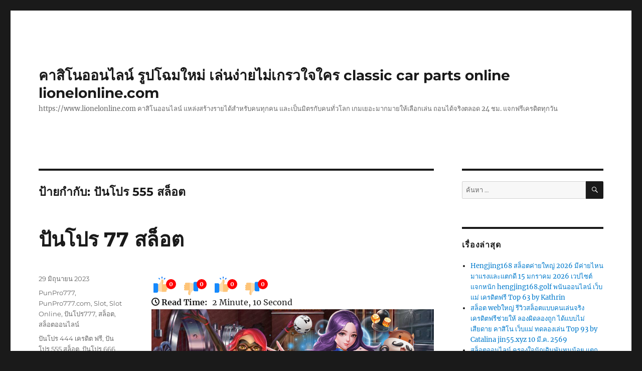

--- FILE ---
content_type: text/html; charset=UTF-8
request_url: https://www.lionelonline.com/tag/%E0%B8%9B%E0%B8%B1%E0%B8%99%E0%B9%82%E0%B8%9B%E0%B8%A3-555-%E0%B8%AA%E0%B8%A5%E0%B9%87%E0%B8%AD%E0%B8%95/
body_size: 24595
content:
<!DOCTYPE html>
<html lang="th" class="no-js">
<head>
	<meta charset="UTF-8">
	<meta name="viewport" content="width=device-width, initial-scale=1">
	<link rel="profile" href="https://gmpg.org/xfn/11">
		<script>(function(html){html.className = html.className.replace(/\bno-js\b/,'js')})(document.documentElement);</script>
<meta name='robots' content='index, follow, max-image-preview:large, max-snippet:-1, max-video-preview:-1' />

	<!-- This site is optimized with the Yoast SEO Premium plugin v19.2.1 (Yoast SEO v26.8) - https://yoast.com/product/yoast-seo-premium-wordpress/ -->
	<title>ปันโปร 555 สล็อต Archives - คาสิโนออนไลน์ รูปโฉมใหม่ เล่นง่ายไม่เกรวใจใคร classic car parts online lionelonline.com</title>
	<link rel="canonical" href="https://www.lionelonline.com/tag/ปันโปร-555-สล็อต/" />
	<meta property="og:locale" content="th_TH" />
	<meta property="og:type" content="article" />
	<meta property="og:title" content="ปันโปร 555 สล็อต Archives" />
	<meta property="og:url" content="https://www.lionelonline.com/tag/ปันโปร-555-สล็อต/" />
	<meta property="og:site_name" content="คาสิโนออนไลน์ รูปโฉมใหม่ เล่นง่ายไม่เกรวใจใคร classic car parts online lionelonline.com" />
	<meta name="twitter:card" content="summary_large_image" />
	<script type="application/ld+json" class="yoast-schema-graph">{"@context":"https://schema.org","@graph":[{"@type":"CollectionPage","@id":"https://www.lionelonline.com/tag/%e0%b8%9b%e0%b8%b1%e0%b8%99%e0%b9%82%e0%b8%9b%e0%b8%a3-555-%e0%b8%aa%e0%b8%a5%e0%b9%87%e0%b8%ad%e0%b8%95/","url":"https://www.lionelonline.com/tag/%e0%b8%9b%e0%b8%b1%e0%b8%99%e0%b9%82%e0%b8%9b%e0%b8%a3-555-%e0%b8%aa%e0%b8%a5%e0%b9%87%e0%b8%ad%e0%b8%95/","name":"ปันโปร 555 สล็อต Archives - คาสิโนออนไลน์ รูปโฉมใหม่ เล่นง่ายไม่เกรวใจใคร classic car parts online lionelonline.com","isPartOf":{"@id":"https://www.lionelonline.com/#website"},"breadcrumb":{"@id":"https://www.lionelonline.com/tag/%e0%b8%9b%e0%b8%b1%e0%b8%99%e0%b9%82%e0%b8%9b%e0%b8%a3-555-%e0%b8%aa%e0%b8%a5%e0%b9%87%e0%b8%ad%e0%b8%95/#breadcrumb"},"inLanguage":"th"},{"@type":"BreadcrumbList","@id":"https://www.lionelonline.com/tag/%e0%b8%9b%e0%b8%b1%e0%b8%99%e0%b9%82%e0%b8%9b%e0%b8%a3-555-%e0%b8%aa%e0%b8%a5%e0%b9%87%e0%b8%ad%e0%b8%95/#breadcrumb","itemListElement":[{"@type":"ListItem","position":1,"name":"Home","item":"https://www.lionelonline.com/"},{"@type":"ListItem","position":2,"name":"ปันโปร 555 สล็อต"}]},{"@type":"WebSite","@id":"https://www.lionelonline.com/#website","url":"https://www.lionelonline.com/","name":"คาสิโนออนไลน์ รูปโฉมใหม่ เล่นง่ายไม่เกรวใจใคร classic car parts online lionelonline.com","description":"https://www.lionelonline.com คาสิโนออนไลน์ แหล่งสร้างรายได้สำหรับคนทุกคน และเป็นมิตรกับคนทั่วโลก เกมเยอะมากมายให้เลือกเล่น ถอนได้จริงตลอด 24 ชม. แจกฟรีเครดิตทุกวัน","potentialAction":[{"@type":"SearchAction","target":{"@type":"EntryPoint","urlTemplate":"https://www.lionelonline.com/?s={search_term_string}"},"query-input":{"@type":"PropertyValueSpecification","valueRequired":true,"valueName":"search_term_string"}}],"inLanguage":"th"}]}</script>
	<!-- / Yoast SEO Premium plugin. -->


<link rel="alternate" type="application/rss+xml" title="คาสิโนออนไลน์ รูปโฉมใหม่ เล่นง่ายไม่เกรวใจใคร classic car parts online lionelonline.com &raquo; ฟีด" href="https://www.lionelonline.com/feed/" />
<link rel="alternate" type="application/rss+xml" title="คาสิโนออนไลน์ รูปโฉมใหม่ เล่นง่ายไม่เกรวใจใคร classic car parts online lionelonline.com &raquo; ฟีดความเห็น" href="https://www.lionelonline.com/comments/feed/" />
<link rel="alternate" type="application/rss+xml" title="คาสิโนออนไลน์ รูปโฉมใหม่ เล่นง่ายไม่เกรวใจใคร classic car parts online lionelonline.com &raquo; ปันโปร 555 สล็อต ฟีดป้ายกำกับ" href="https://www.lionelonline.com/tag/%e0%b8%9b%e0%b8%b1%e0%b8%99%e0%b9%82%e0%b8%9b%e0%b8%a3-555-%e0%b8%aa%e0%b8%a5%e0%b9%87%e0%b8%ad%e0%b8%95/feed/" />
<style id='wp-img-auto-sizes-contain-inline-css'>
img:is([sizes=auto i],[sizes^="auto," i]){contain-intrinsic-size:3000px 1500px}
/*# sourceURL=wp-img-auto-sizes-contain-inline-css */
</style>
<style id='wp-emoji-styles-inline-css'>

	img.wp-smiley, img.emoji {
		display: inline !important;
		border: none !important;
		box-shadow: none !important;
		height: 1em !important;
		width: 1em !important;
		margin: 0 0.07em !important;
		vertical-align: -0.1em !important;
		background: none !important;
		padding: 0 !important;
	}
/*# sourceURL=wp-emoji-styles-inline-css */
</style>
<style id='wp-block-library-inline-css'>
:root{--wp-block-synced-color:#7a00df;--wp-block-synced-color--rgb:122,0,223;--wp-bound-block-color:var(--wp-block-synced-color);--wp-editor-canvas-background:#ddd;--wp-admin-theme-color:#007cba;--wp-admin-theme-color--rgb:0,124,186;--wp-admin-theme-color-darker-10:#006ba1;--wp-admin-theme-color-darker-10--rgb:0,107,160.5;--wp-admin-theme-color-darker-20:#005a87;--wp-admin-theme-color-darker-20--rgb:0,90,135;--wp-admin-border-width-focus:2px}@media (min-resolution:192dpi){:root{--wp-admin-border-width-focus:1.5px}}.wp-element-button{cursor:pointer}:root .has-very-light-gray-background-color{background-color:#eee}:root .has-very-dark-gray-background-color{background-color:#313131}:root .has-very-light-gray-color{color:#eee}:root .has-very-dark-gray-color{color:#313131}:root .has-vivid-green-cyan-to-vivid-cyan-blue-gradient-background{background:linear-gradient(135deg,#00d084,#0693e3)}:root .has-purple-crush-gradient-background{background:linear-gradient(135deg,#34e2e4,#4721fb 50%,#ab1dfe)}:root .has-hazy-dawn-gradient-background{background:linear-gradient(135deg,#faaca8,#dad0ec)}:root .has-subdued-olive-gradient-background{background:linear-gradient(135deg,#fafae1,#67a671)}:root .has-atomic-cream-gradient-background{background:linear-gradient(135deg,#fdd79a,#004a59)}:root .has-nightshade-gradient-background{background:linear-gradient(135deg,#330968,#31cdcf)}:root .has-midnight-gradient-background{background:linear-gradient(135deg,#020381,#2874fc)}:root{--wp--preset--font-size--normal:16px;--wp--preset--font-size--huge:42px}.has-regular-font-size{font-size:1em}.has-larger-font-size{font-size:2.625em}.has-normal-font-size{font-size:var(--wp--preset--font-size--normal)}.has-huge-font-size{font-size:var(--wp--preset--font-size--huge)}.has-text-align-center{text-align:center}.has-text-align-left{text-align:left}.has-text-align-right{text-align:right}.has-fit-text{white-space:nowrap!important}#end-resizable-editor-section{display:none}.aligncenter{clear:both}.items-justified-left{justify-content:flex-start}.items-justified-center{justify-content:center}.items-justified-right{justify-content:flex-end}.items-justified-space-between{justify-content:space-between}.screen-reader-text{border:0;clip-path:inset(50%);height:1px;margin:-1px;overflow:hidden;padding:0;position:absolute;width:1px;word-wrap:normal!important}.screen-reader-text:focus{background-color:#ddd;clip-path:none;color:#444;display:block;font-size:1em;height:auto;left:5px;line-height:normal;padding:15px 23px 14px;text-decoration:none;top:5px;width:auto;z-index:100000}html :where(.has-border-color){border-style:solid}html :where([style*=border-top-color]){border-top-style:solid}html :where([style*=border-right-color]){border-right-style:solid}html :where([style*=border-bottom-color]){border-bottom-style:solid}html :where([style*=border-left-color]){border-left-style:solid}html :where([style*=border-width]){border-style:solid}html :where([style*=border-top-width]){border-top-style:solid}html :where([style*=border-right-width]){border-right-style:solid}html :where([style*=border-bottom-width]){border-bottom-style:solid}html :where([style*=border-left-width]){border-left-style:solid}html :where(img[class*=wp-image-]){height:auto;max-width:100%}:where(figure){margin:0 0 1em}html :where(.is-position-sticky){--wp-admin--admin-bar--position-offset:var(--wp-admin--admin-bar--height,0px)}@media screen and (max-width:600px){html :where(.is-position-sticky){--wp-admin--admin-bar--position-offset:0px}}

/*# sourceURL=wp-block-library-inline-css */
</style><style id='global-styles-inline-css'>
:root{--wp--preset--aspect-ratio--square: 1;--wp--preset--aspect-ratio--4-3: 4/3;--wp--preset--aspect-ratio--3-4: 3/4;--wp--preset--aspect-ratio--3-2: 3/2;--wp--preset--aspect-ratio--2-3: 2/3;--wp--preset--aspect-ratio--16-9: 16/9;--wp--preset--aspect-ratio--9-16: 9/16;--wp--preset--color--black: #000000;--wp--preset--color--cyan-bluish-gray: #abb8c3;--wp--preset--color--white: #fff;--wp--preset--color--pale-pink: #f78da7;--wp--preset--color--vivid-red: #cf2e2e;--wp--preset--color--luminous-vivid-orange: #ff6900;--wp--preset--color--luminous-vivid-amber: #fcb900;--wp--preset--color--light-green-cyan: #7bdcb5;--wp--preset--color--vivid-green-cyan: #00d084;--wp--preset--color--pale-cyan-blue: #8ed1fc;--wp--preset--color--vivid-cyan-blue: #0693e3;--wp--preset--color--vivid-purple: #9b51e0;--wp--preset--color--dark-gray: #1a1a1a;--wp--preset--color--medium-gray: #686868;--wp--preset--color--light-gray: #e5e5e5;--wp--preset--color--blue-gray: #4d545c;--wp--preset--color--bright-blue: #007acc;--wp--preset--color--light-blue: #9adffd;--wp--preset--color--dark-brown: #402b30;--wp--preset--color--medium-brown: #774e24;--wp--preset--color--dark-red: #640c1f;--wp--preset--color--bright-red: #ff675f;--wp--preset--color--yellow: #ffef8e;--wp--preset--gradient--vivid-cyan-blue-to-vivid-purple: linear-gradient(135deg,rgb(6,147,227) 0%,rgb(155,81,224) 100%);--wp--preset--gradient--light-green-cyan-to-vivid-green-cyan: linear-gradient(135deg,rgb(122,220,180) 0%,rgb(0,208,130) 100%);--wp--preset--gradient--luminous-vivid-amber-to-luminous-vivid-orange: linear-gradient(135deg,rgb(252,185,0) 0%,rgb(255,105,0) 100%);--wp--preset--gradient--luminous-vivid-orange-to-vivid-red: linear-gradient(135deg,rgb(255,105,0) 0%,rgb(207,46,46) 100%);--wp--preset--gradient--very-light-gray-to-cyan-bluish-gray: linear-gradient(135deg,rgb(238,238,238) 0%,rgb(169,184,195) 100%);--wp--preset--gradient--cool-to-warm-spectrum: linear-gradient(135deg,rgb(74,234,220) 0%,rgb(151,120,209) 20%,rgb(207,42,186) 40%,rgb(238,44,130) 60%,rgb(251,105,98) 80%,rgb(254,248,76) 100%);--wp--preset--gradient--blush-light-purple: linear-gradient(135deg,rgb(255,206,236) 0%,rgb(152,150,240) 100%);--wp--preset--gradient--blush-bordeaux: linear-gradient(135deg,rgb(254,205,165) 0%,rgb(254,45,45) 50%,rgb(107,0,62) 100%);--wp--preset--gradient--luminous-dusk: linear-gradient(135deg,rgb(255,203,112) 0%,rgb(199,81,192) 50%,rgb(65,88,208) 100%);--wp--preset--gradient--pale-ocean: linear-gradient(135deg,rgb(255,245,203) 0%,rgb(182,227,212) 50%,rgb(51,167,181) 100%);--wp--preset--gradient--electric-grass: linear-gradient(135deg,rgb(202,248,128) 0%,rgb(113,206,126) 100%);--wp--preset--gradient--midnight: linear-gradient(135deg,rgb(2,3,129) 0%,rgb(40,116,252) 100%);--wp--preset--font-size--small: 13px;--wp--preset--font-size--medium: 20px;--wp--preset--font-size--large: 36px;--wp--preset--font-size--x-large: 42px;--wp--preset--spacing--20: 0.44rem;--wp--preset--spacing--30: 0.67rem;--wp--preset--spacing--40: 1rem;--wp--preset--spacing--50: 1.5rem;--wp--preset--spacing--60: 2.25rem;--wp--preset--spacing--70: 3.38rem;--wp--preset--spacing--80: 5.06rem;--wp--preset--shadow--natural: 6px 6px 9px rgba(0, 0, 0, 0.2);--wp--preset--shadow--deep: 12px 12px 50px rgba(0, 0, 0, 0.4);--wp--preset--shadow--sharp: 6px 6px 0px rgba(0, 0, 0, 0.2);--wp--preset--shadow--outlined: 6px 6px 0px -3px rgb(255, 255, 255), 6px 6px rgb(0, 0, 0);--wp--preset--shadow--crisp: 6px 6px 0px rgb(0, 0, 0);}:where(.is-layout-flex){gap: 0.5em;}:where(.is-layout-grid){gap: 0.5em;}body .is-layout-flex{display: flex;}.is-layout-flex{flex-wrap: wrap;align-items: center;}.is-layout-flex > :is(*, div){margin: 0;}body .is-layout-grid{display: grid;}.is-layout-grid > :is(*, div){margin: 0;}:where(.wp-block-columns.is-layout-flex){gap: 2em;}:where(.wp-block-columns.is-layout-grid){gap: 2em;}:where(.wp-block-post-template.is-layout-flex){gap: 1.25em;}:where(.wp-block-post-template.is-layout-grid){gap: 1.25em;}.has-black-color{color: var(--wp--preset--color--black) !important;}.has-cyan-bluish-gray-color{color: var(--wp--preset--color--cyan-bluish-gray) !important;}.has-white-color{color: var(--wp--preset--color--white) !important;}.has-pale-pink-color{color: var(--wp--preset--color--pale-pink) !important;}.has-vivid-red-color{color: var(--wp--preset--color--vivid-red) !important;}.has-luminous-vivid-orange-color{color: var(--wp--preset--color--luminous-vivid-orange) !important;}.has-luminous-vivid-amber-color{color: var(--wp--preset--color--luminous-vivid-amber) !important;}.has-light-green-cyan-color{color: var(--wp--preset--color--light-green-cyan) !important;}.has-vivid-green-cyan-color{color: var(--wp--preset--color--vivid-green-cyan) !important;}.has-pale-cyan-blue-color{color: var(--wp--preset--color--pale-cyan-blue) !important;}.has-vivid-cyan-blue-color{color: var(--wp--preset--color--vivid-cyan-blue) !important;}.has-vivid-purple-color{color: var(--wp--preset--color--vivid-purple) !important;}.has-black-background-color{background-color: var(--wp--preset--color--black) !important;}.has-cyan-bluish-gray-background-color{background-color: var(--wp--preset--color--cyan-bluish-gray) !important;}.has-white-background-color{background-color: var(--wp--preset--color--white) !important;}.has-pale-pink-background-color{background-color: var(--wp--preset--color--pale-pink) !important;}.has-vivid-red-background-color{background-color: var(--wp--preset--color--vivid-red) !important;}.has-luminous-vivid-orange-background-color{background-color: var(--wp--preset--color--luminous-vivid-orange) !important;}.has-luminous-vivid-amber-background-color{background-color: var(--wp--preset--color--luminous-vivid-amber) !important;}.has-light-green-cyan-background-color{background-color: var(--wp--preset--color--light-green-cyan) !important;}.has-vivid-green-cyan-background-color{background-color: var(--wp--preset--color--vivid-green-cyan) !important;}.has-pale-cyan-blue-background-color{background-color: var(--wp--preset--color--pale-cyan-blue) !important;}.has-vivid-cyan-blue-background-color{background-color: var(--wp--preset--color--vivid-cyan-blue) !important;}.has-vivid-purple-background-color{background-color: var(--wp--preset--color--vivid-purple) !important;}.has-black-border-color{border-color: var(--wp--preset--color--black) !important;}.has-cyan-bluish-gray-border-color{border-color: var(--wp--preset--color--cyan-bluish-gray) !important;}.has-white-border-color{border-color: var(--wp--preset--color--white) !important;}.has-pale-pink-border-color{border-color: var(--wp--preset--color--pale-pink) !important;}.has-vivid-red-border-color{border-color: var(--wp--preset--color--vivid-red) !important;}.has-luminous-vivid-orange-border-color{border-color: var(--wp--preset--color--luminous-vivid-orange) !important;}.has-luminous-vivid-amber-border-color{border-color: var(--wp--preset--color--luminous-vivid-amber) !important;}.has-light-green-cyan-border-color{border-color: var(--wp--preset--color--light-green-cyan) !important;}.has-vivid-green-cyan-border-color{border-color: var(--wp--preset--color--vivid-green-cyan) !important;}.has-pale-cyan-blue-border-color{border-color: var(--wp--preset--color--pale-cyan-blue) !important;}.has-vivid-cyan-blue-border-color{border-color: var(--wp--preset--color--vivid-cyan-blue) !important;}.has-vivid-purple-border-color{border-color: var(--wp--preset--color--vivid-purple) !important;}.has-vivid-cyan-blue-to-vivid-purple-gradient-background{background: var(--wp--preset--gradient--vivid-cyan-blue-to-vivid-purple) !important;}.has-light-green-cyan-to-vivid-green-cyan-gradient-background{background: var(--wp--preset--gradient--light-green-cyan-to-vivid-green-cyan) !important;}.has-luminous-vivid-amber-to-luminous-vivid-orange-gradient-background{background: var(--wp--preset--gradient--luminous-vivid-amber-to-luminous-vivid-orange) !important;}.has-luminous-vivid-orange-to-vivid-red-gradient-background{background: var(--wp--preset--gradient--luminous-vivid-orange-to-vivid-red) !important;}.has-very-light-gray-to-cyan-bluish-gray-gradient-background{background: var(--wp--preset--gradient--very-light-gray-to-cyan-bluish-gray) !important;}.has-cool-to-warm-spectrum-gradient-background{background: var(--wp--preset--gradient--cool-to-warm-spectrum) !important;}.has-blush-light-purple-gradient-background{background: var(--wp--preset--gradient--blush-light-purple) !important;}.has-blush-bordeaux-gradient-background{background: var(--wp--preset--gradient--blush-bordeaux) !important;}.has-luminous-dusk-gradient-background{background: var(--wp--preset--gradient--luminous-dusk) !important;}.has-pale-ocean-gradient-background{background: var(--wp--preset--gradient--pale-ocean) !important;}.has-electric-grass-gradient-background{background: var(--wp--preset--gradient--electric-grass) !important;}.has-midnight-gradient-background{background: var(--wp--preset--gradient--midnight) !important;}.has-small-font-size{font-size: var(--wp--preset--font-size--small) !important;}.has-medium-font-size{font-size: var(--wp--preset--font-size--medium) !important;}.has-large-font-size{font-size: var(--wp--preset--font-size--large) !important;}.has-x-large-font-size{font-size: var(--wp--preset--font-size--x-large) !important;}
/*# sourceURL=global-styles-inline-css */
</style>

<style id='classic-theme-styles-inline-css'>
/*! This file is auto-generated */
.wp-block-button__link{color:#fff;background-color:#32373c;border-radius:9999px;box-shadow:none;text-decoration:none;padding:calc(.667em + 2px) calc(1.333em + 2px);font-size:1.125em}.wp-block-file__button{background:#32373c;color:#fff;text-decoration:none}
/*# sourceURL=/wp-includes/css/classic-themes.min.css */
</style>
<link rel='stylesheet' id='dashicons-css' href='https://www.lionelonline.com/wp-includes/css/dashicons.min.css?ver=6.9' media='all' />
<link rel='stylesheet' id='admin-bar-css' href='https://www.lionelonline.com/wp-includes/css/admin-bar.min.css?ver=6.9' media='all' />
<style id='admin-bar-inline-css'>

    /* Hide CanvasJS credits for P404 charts specifically */
    #p404RedirectChart .canvasjs-chart-credit {
        display: none !important;
    }
    
    #p404RedirectChart canvas {
        border-radius: 6px;
    }

    .p404-redirect-adminbar-weekly-title {
        font-weight: bold;
        font-size: 14px;
        color: #fff;
        margin-bottom: 6px;
    }

    #wpadminbar #wp-admin-bar-p404_free_top_button .ab-icon:before {
        content: "\f103";
        color: #dc3545;
        top: 3px;
    }
    
    #wp-admin-bar-p404_free_top_button .ab-item {
        min-width: 80px !important;
        padding: 0px !important;
    }
    
    /* Ensure proper positioning and z-index for P404 dropdown */
    .p404-redirect-adminbar-dropdown-wrap { 
        min-width: 0; 
        padding: 0;
        position: static !important;
    }
    
    #wpadminbar #wp-admin-bar-p404_free_top_button_dropdown {
        position: static !important;
    }
    
    #wpadminbar #wp-admin-bar-p404_free_top_button_dropdown .ab-item {
        padding: 0 !important;
        margin: 0 !important;
    }
    
    .p404-redirect-dropdown-container {
        min-width: 340px;
        padding: 18px 18px 12px 18px;
        background: #23282d !important;
        color: #fff;
        border-radius: 12px;
        box-shadow: 0 8px 32px rgba(0,0,0,0.25);
        margin-top: 10px;
        position: relative !important;
        z-index: 999999 !important;
        display: block !important;
        border: 1px solid #444;
    }
    
    /* Ensure P404 dropdown appears on hover */
    #wpadminbar #wp-admin-bar-p404_free_top_button .p404-redirect-dropdown-container { 
        display: none !important;
    }
    
    #wpadminbar #wp-admin-bar-p404_free_top_button:hover .p404-redirect-dropdown-container { 
        display: block !important;
    }
    
    #wpadminbar #wp-admin-bar-p404_free_top_button:hover #wp-admin-bar-p404_free_top_button_dropdown .p404-redirect-dropdown-container {
        display: block !important;
    }
    
    .p404-redirect-card {
        background: #2c3338;
        border-radius: 8px;
        padding: 18px 18px 12px 18px;
        box-shadow: 0 2px 8px rgba(0,0,0,0.07);
        display: flex;
        flex-direction: column;
        align-items: flex-start;
        border: 1px solid #444;
    }
    
    .p404-redirect-btn {
        display: inline-block;
        background: #dc3545;
        color: #fff !important;
        font-weight: bold;
        padding: 5px 22px;
        border-radius: 8px;
        text-decoration: none;
        font-size: 17px;
        transition: background 0.2s, box-shadow 0.2s;
        margin-top: 8px;
        box-shadow: 0 2px 8px rgba(220,53,69,0.15);
        text-align: center;
        line-height: 1.6;
    }
    
    .p404-redirect-btn:hover {
        background: #c82333;
        color: #fff !important;
        box-shadow: 0 4px 16px rgba(220,53,69,0.25);
    }
    
    /* Prevent conflicts with other admin bar dropdowns */
    #wpadminbar .ab-top-menu > li:hover > .ab-item,
    #wpadminbar .ab-top-menu > li.hover > .ab-item {
        z-index: auto;
    }
    
    #wpadminbar #wp-admin-bar-p404_free_top_button:hover > .ab-item {
        z-index: 999998 !important;
    }
    
/*# sourceURL=admin-bar-inline-css */
</style>
<link rel='stylesheet' id='contact-form-7-css' href='https://www.lionelonline.com/wp-content/plugins/contact-form-7/includes/css/styles.css?ver=6.1.4' media='all' />
<link rel='stylesheet' id='PageBuilderSandwich-css' href='https://www.lionelonline.com/wp-content/plugins/page-builder-sandwich/page_builder_sandwich/css/style.min.css?ver=5.1.0' media='all' />
<link rel='stylesheet' id='tranzly-css' href='https://www.lionelonline.com/wp-content/plugins/tranzly/includes/assets/css/tranzly.css?ver=2.0.0' media='all' />
<link rel='stylesheet' id='wp-show-posts-css' href='https://www.lionelonline.com/wp-content/plugins/wp-show-posts/css/wp-show-posts-min.css?ver=1.1.6' media='all' />
<link rel='stylesheet' id='twentysixteen-fonts-css' href='https://www.lionelonline.com/wp-content/themes/twentysixteen/fonts/merriweather-plus-montserrat-plus-inconsolata.css?ver=20230328' media='all' />
<link rel='stylesheet' id='genericons-css' href='https://www.lionelonline.com/wp-content/themes/twentysixteen/genericons/genericons.css?ver=20201208' media='all' />
<link rel='stylesheet' id='twentysixteen-style-css' href='https://www.lionelonline.com/wp-content/themes/twentysixteen/style.css?ver=20230328' media='all' />
<link rel='stylesheet' id='twentysixteen-block-style-css' href='https://www.lionelonline.com/wp-content/themes/twentysixteen/css/blocks.css?ver=20230206' media='all' />
<link rel='stylesheet' id='booster-extension-social-icons-css' href='https://www.lionelonline.com/wp-content/plugins/booster-extension/assets/css/social-icons.min.css?ver=6.9' media='all' />
<link rel='stylesheet' id='booster-extension-style-css' href='https://www.lionelonline.com/wp-content/plugins/booster-extension/assets/css/style.css?ver=6.9' media='all' />
<script id="PageBuilderSandwich-js-extra">
var pbsFrontendParams = {"theme_name":"twenty-sixteen","map_api_key":""};
//# sourceURL=PageBuilderSandwich-js-extra
</script>
<script src="https://www.lionelonline.com/wp-content/plugins/page-builder-sandwich/page_builder_sandwich/js/min/frontend-min.js?ver=5.1.0" id="PageBuilderSandwich-js"></script>
<script src="https://www.lionelonline.com/wp-includes/js/jquery/jquery.min.js?ver=3.7.1" id="jquery-core-js"></script>
<script src="https://www.lionelonline.com/wp-includes/js/jquery/jquery-migrate.min.js?ver=3.4.1" id="jquery-migrate-js"></script>
<script id="tranzly-js-extra">
var tranzly_plugin_vars = {"ajaxurl":"https://www.lionelonline.com/wp-admin/admin-ajax.php","plugin_url":"https://www.lionelonline.com/wp-content/plugins/tranzly/includes/","site_url":"https://www.lionelonline.com"};
//# sourceURL=tranzly-js-extra
</script>
<script src="https://www.lionelonline.com/wp-content/plugins/tranzly/includes/assets/js/tranzly.js?ver=2.0.0" id="tranzly-js"></script>
<link rel="https://api.w.org/" href="https://www.lionelonline.com/wp-json/" /><link rel="alternate" title="JSON" type="application/json" href="https://www.lionelonline.com/wp-json/wp/v2/tags/361" /><link rel="EditURI" type="application/rsd+xml" title="RSD" href="https://www.lionelonline.com/xmlrpc.php?rsd" />
<meta name="generator" content="WordPress 6.9" />
<style>.recentcomments a{display:inline !important;padding:0 !important;margin:0 !important;}</style></head>

<body class="archive tag tag--555- tag-361 wp-embed-responsive wp-theme-twentysixteen booster-extension hfeed">
<div id="page" class="site">
	<div class="site-inner">
		<a class="skip-link screen-reader-text" href="#content">
			ข้ามไปยังบทความ		</a>

		<header id="masthead" class="site-header">
			<div class="site-header-main">
				<div class="site-branding">
					
											<p class="site-title"><a href="https://www.lionelonline.com/" rel="home">คาสิโนออนไลน์ รูปโฉมใหม่ เล่นง่ายไม่เกรวใจใคร classic car parts online lionelonline.com</a></p>
												<p class="site-description">https://www.lionelonline.com คาสิโนออนไลน์ แหล่งสร้างรายได้สำหรับคนทุกคน และเป็นมิตรกับคนทั่วโลก เกมเยอะมากมายให้เลือกเล่น ถอนได้จริงตลอด 24 ชม. แจกฟรีเครดิตทุกวัน</p>
									</div><!-- .site-branding -->

							</div><!-- .site-header-main -->

					</header><!-- .site-header -->

		<div id="content" class="site-content">

	<div id="primary" class="content-area">
		<main id="main" class="site-main">

		
			<header class="page-header">
				<h1 class="page-title">ป้ายกำกับ: <span>ปันโปร 555 สล็อต</span></h1>			</header><!-- .page-header -->

			
<article id="post-421" class="post-421 post type-post status-publish format-standard hentry category-punpro777 category-punpro777-com category-slot category-slot-online category-273 category-30 category-31 tag--444-- tag--555- tag--666- tag---100 tag-360 tag-364 tag-777- tag-362">
	<header class="entry-header">
		
		<h2 class="entry-title"><a href="https://www.lionelonline.com/%e0%b8%9b%e0%b8%b1%e0%b8%99%e0%b9%82%e0%b8%9b%e0%b8%a3-77-%e0%b8%aa%e0%b8%a5%e0%b9%87%e0%b8%ad%e0%b8%95/" rel="bookmark">ปันโปร 77 สล็อต</a></h2>	</header><!-- .entry-header -->

	
	
	<div class="entry-content">
		
			<div class="twp-like-dislike-button twp-like-dislike-thumb">

				
				<span data-id="421" id="twp-post-like" class="twp-post-like-dislike can-like">
		            <img src="https://www.lionelonline.com/wp-content/plugins/booster-extension//assets/icon/thumbs-up.svg" />		        </span>

				<span class="twp-like-count">
		            0		        </span>

				
				<span data-id="421" id="twp-post-dislike" class="twp-post-like-dislike can-dislike ">
		            <img src="https://www.lionelonline.com/wp-content/plugins/booster-extension//assets/icon/thumbs-down.svg" />		            
		        </span>

				<span class="twp-dislike-count">
		            0		        </span>

			</div>

		
			<div class="twp-like-dislike-button twp-like-dislike-thumb">

				
				<span data-id="421" id="twp-post-like" class="twp-post-like-dislike can-like">
		            <img src="https://www.lionelonline.com/wp-content/plugins/booster-extension//assets/icon/thumbs-up.svg" />		        </span>

				<span class="twp-like-count">
		            0		        </span>

				
				<span data-id="421" id="twp-post-dislike" class="twp-post-like-dislike can-dislike ">
		            <img src="https://www.lionelonline.com/wp-content/plugins/booster-extension//assets/icon/thumbs-down.svg" />		            
		        </span>

				<span class="twp-dislike-count">
		            0		        </span>

			</div>

		<div class='booster-block booster-read-block'>
                <div class="twp-read-time">
                	<i class="booster-icon twp-clock"></i> <span>Read Time:</span>2 Minute, 10 Second                </div>

            </div><div class="pbs-main-wrapper"><p><img fetchpriority="high" decoding="async" class="aligncenter size-full wp-image-422" src="https://www.lionelonline.com/wp-content/uploads/2023/06/1.png" alt="" width="1000" height="400" srcset="https://www.lionelonline.com/wp-content/uploads/2023/06/1.png 1000w, https://www.lionelonline.com/wp-content/uploads/2023/06/1-300x120.png 300w, https://www.lionelonline.com/wp-content/uploads/2023/06/1-768x307.png 768w" sizes="(max-width: 709px) 85vw, (max-width: 909px) 67vw, (max-width: 1362px) 62vw, 840px" /></p>
<p>&nbsp;</p>
<p><a href="https://www.punpro777.com/" xlink="href"><strong>ปันโปร 77 สล็อต</strong></a>  เป็นรูปแบบความบันเทิงที่ได้รับความนิยมในคาสิโนและสถานประกอบการเล่นเกมมานานหลายทศวรรษ ด้วยแสงที่เจิดจ้า เสียงที่ดึงดูดใจ และศักยภาพในการชนะครั้งใหญ่ เครื่องจักรเหล่านี้ดึงดูดผู้เล่นหลายล้านคนทั่วโลก อย่างไรก็ตาม ความดึงดูดใจที่เย้ายวนใจและการโต้เถียงเกี่ยวกับลักษณะการเสพติดของพวกเขาได้จุดประกายการถกเถียงเกี่ยวกับผลกระทบทางสังคมของพวกเขา ในบทความนี้ เราจะสำรวจประวัติศาสตร์ กลไก และความหมายทางสังคมของเครื่องสล็อต</p>
<p>ให้ความกระจ่างทั้งเสน่ห์และความกังวลที่พวกเขาหยิบยกขึ้นมาต้นกำเนิดของสล็อตแมชชีนสามารถย้อนไปถึงช่วงปลายศตวรรษที่ 19 โดย Charles Fey ได้คิดค้นเครื่องพนันเชิงกลเครื่องแรกในปี 1895 การสร้างของ Fey หรือที่รู้จักในชื่อ Liberty Bell มีวงล้อหมุนสามวงและสัญลักษณ์จำนวนจำกัด เช่น เกือกม้า เสียม และระฆัง เมื่อเทคโนโลยีก้าวหน้า เครื่องกลไฟฟ้าก็ถือกำเนิดขึ้น ตามมาด้วยเครื่องสล็อต  <em><strong>ปันโปร77</strong></em>  อิเล็กทรอนิกส์เต็มรูปแบบที่เราเห็นในปัจจุบัน สล็อตแมชชีนสมัยใหม่ประกอบด้วยเครื่องสร้างตัวเลขสุ่ม (RNG) ที่กำหนดผลลัพธ์ของการหมุนแต่ละครั้ง RNG ช่วยให้มั่นใจได้ว่าทุกการหมุนเป็นอิสระและไม่ได้รับอิทธิพลจากผลลัพธ์ก่อนหน้า ทำให้เป็นเกมแห่งโอกาสอย่างแท้จริง</p>
<p>สล็อตแมชชีนมาในรูปแบบต่างๆ นำเสนอกราฟิก เสียง และคุณสมบัติโบนัสที่หลากหลายเพื่อยกระดับประสบการณ์การเล่นเกมแม้ว่าสล็อตแมชชีนจะให้ความบันเทิงและความตื่นเต้นแก่หลาย ๆ คน แต่ก็ดึงดูดการวิจารณ์และการโต้เถียงได้เช่นกัน ข้อกังวลหลักประการหนึ่งคือศักยภาพในการติดยาเสพติด ลักษณะการเล่นสล็อตที่รวดเร็วและซ้ำๆ บวกกับการได้รับชัยชนะเป็นครั้งคราวสามารถกระตุ้นการตอบสนองของโดพามีนในสมอง ซึ่งนำไปสู่พฤติกรรมบีบบังคับ นักวิจารณ์ให้เหตุผลว่าองค์ประกอบการออกแบบของเครื่องสล็อต เช่น สีสันที่สดใส ภาพเคลื่อนไหวที่ฉูดฉาด และเสียงเฉลิมฉลอง ได้รับการออกแบบมาอย่างพิถีพิถันเพื่อให้ผู้เล่นมีส่วนร่วมและกระตุ้นให้เล่นนานขึ้น</p>
<p>การเข้าถึงของสล็อตแมชชีนโดยไม่จำกัดเฉพาะคาสิโน แต่ยังพบได้ในบาร์ ร้านสะดวกซื้อ และแพลตฟอร์มออนไลน์ ทำให้เกิดความกังวลเกี่ยวกับบุคคลที่เปราะบาง รวมถึงนักพนันที่มีปัญหาและผู้เล่นที่ยังไม่บรรลุนิติภาวะมีการใช้มาตรการกำกับดูแลเพื่อแก้ไขข้อกังวลเหล่านี้ เขตอำนาจศาลหลายแห่งกำหนดให้มีการแสดงฉลากคำเตือนเกี่ยวกับความเสี่ยงของการติดการพนันบนเครื่อง และมีการเสริมการจำกัดอายุ นอกจากนี้ยังมีการจัดตั้งโปรแกรมการพนันที่รับผิดชอบและเครือข่ายสนับสนุนเพื่อช่วยเหลือผู้ที่ได้รับผลกระทบจากปัญหาที่เกี่ยวข้องกับการพนัน สล็อตแมชชีนยังคงดึงดูดใจผู้เล่น <strong>สล็อต77 </strong> ทั่วโลก โดยนำเสนอการผสมผสานของความบันเทิงและเสน่ห์ของแจ็คพอตที่อาจเปลี่ยนแปลงชีวิต</p>
<p>&nbsp;</p>
</div>

		<div class="twp-social-share  booster-clear">

						    <header class="twp-plugin-title twp-share-title">
			        <h2>Share</h2>
			    </header>
			
		    <div class="twp-share-container">
				<div class="twp-social-icons twp-social-facebook">										<a class="twp-icon-holder" rel="nofollow"  onclick="twp_be_popup_new_window( event,'https://www.facebook.com/sharer/sharer.php?u=http://www.lionelonline.com/%e0%b8%9b%e0%b8%b1%e0%b8%99%e0%b9%82%e0%b8%9b%e0%b8%a3-77-%e0%b8%aa%e0%b8%a5%e0%b9%87%e0%b8%ad%e0%b8%95/'); "  href="https://www.facebook.com/sharer/sharer.php?u=http://www.lionelonline.com/%e0%b8%9b%e0%b8%b1%e0%b8%99%e0%b9%82%e0%b8%9b%e0%b8%a3-77-%e0%b8%aa%e0%b8%a5%e0%b9%87%e0%b8%ad%e0%b8%95/">
			                                <span class="twp-social-count"><span class="booster-svg-icon"><svg class="booster-svg" aria-hidden="true" role="img" focusable="false" viewbox="0 0 24 24" xmlns="http://www.w3.org/2000/svg" width="24" height="24"><path fill="currentColor" d="M 23.25 9 L 15 9 L 15 0.75 C 15 0.335938 14.664062 0 14.25 0 L 9.75 0 C 9.335938 0 9 0.335938 9 0.75 L 9 9 L 0.75 9 C 0.335938 9 0 9.335938 0 9.75 L 0 14.25 C 0 14.664062 0.335938 15 0.75 15 L 9 15 L 9 23.25 C 9 23.664062 9.335938 24 9.75 24 L 14.25 24 C 14.664062 24 15 23.664062 15 23.25 L 15 15 L 23.25 15 C 23.664062 15 24 14.664062 24 14.25 L 24 9.75 C 24 9.335938 23.664062 9 23.25 9 Z M 23.25 9"></path></svg></span></span>												<span class="twp-share-media">

													<span class="twp-share-label">
                                                        <span class="booster-svg-icon"><svg class="booster-svg" aria-hidden="true" role="img" focusable="false" viewbox="0 0 24 24" xmlns="http://www.w3.org/2000/svg" width="24" height="24"><path fill="currentColor" d="M22.675 0h-21.35c-.732 0-1.325.593-1.325 1.325v21.351c0 .731.593 1.324 1.325 1.324h11.495v-9.294h-3.128v-3.622h3.128v-2.671c0-3.1 1.893-4.788 4.659-4.788 1.325 0 2.463.099 2.795.143v3.24l-1.918.001c-1.504 0-1.795.715-1.795 1.763v2.313h3.587l-.467 3.622h-3.12v9.293h6.116c.73 0 1.323-.593 1.323-1.325v-21.35c0-.732-.593-1.325-1.325-1.325z"></path></svg></span>
				                                        <span class="twp-label-title">
				                                            Facebook				                                        </span>
				                                    </span>
												</span>
																					</a>
									</div><div class="twp-social-icons twp-social-twitter">										<a class="twp-icon-holder" rel="nofollow"  onclick="twp_be_popup_new_window( event,'https://twitter.com/intent/tweet?text=ปันโปร%2077%20สล็อต&#038;url=http://www.lionelonline.com/%e0%b8%9b%e0%b8%b1%e0%b8%99%e0%b9%82%e0%b8%9b%e0%b8%a3-77-%e0%b8%aa%e0%b8%a5%e0%b9%87%e0%b8%ad%e0%b8%95/'); "  href="https://twitter.com/intent/tweet?text=ปันโปร%2077%20สล็อต&#038;url=http://www.lionelonline.com/%e0%b8%9b%e0%b8%b1%e0%b8%99%e0%b9%82%e0%b8%9b%e0%b8%a3-77-%e0%b8%aa%e0%b8%a5%e0%b9%87%e0%b8%ad%e0%b8%95/">
			                                <span class="twp-social-count"><span class="booster-svg-icon"><svg class="booster-svg" aria-hidden="true" role="img" focusable="false" viewbox="0 0 24 24" xmlns="http://www.w3.org/2000/svg" width="24" height="24"><path fill="currentColor" d="M 23.25 9 L 15 9 L 15 0.75 C 15 0.335938 14.664062 0 14.25 0 L 9.75 0 C 9.335938 0 9 0.335938 9 0.75 L 9 9 L 0.75 9 C 0.335938 9 0 9.335938 0 9.75 L 0 14.25 C 0 14.664062 0.335938 15 0.75 15 L 9 15 L 9 23.25 C 9 23.664062 9.335938 24 9.75 24 L 14.25 24 C 14.664062 24 15 23.664062 15 23.25 L 15 15 L 23.25 15 C 23.664062 15 24 14.664062 24 14.25 L 24 9.75 C 24 9.335938 23.664062 9 23.25 9 Z M 23.25 9"></path></svg></span></span>												<span class="twp-share-media">
													<span class="twp-share-label">
                                                        <span class="booster-svg-icon"><svg class="booster-svg" aria-hidden="true" role="img" focusable="false" viewbox="0 0 24 24" xmlns="http://www.w3.org/2000/svg" width="24" height="24"><path fill="currentColor" d="M18.244 2.25h3.308l-7.227 8.26 8.502 11.24H16.17l-5.214-6.817L4.99 21.75H1.68l7.73-8.835L1.254 2.25H8.08l4.713 6.231zm-1.161 17.52h1.833L7.084 4.126H5.117z"></path></svg></span>
				                                        <span class="twp-label-title">
				                                            Twitter				                                        </span>
												    </span>
												</span>
																					</a>
									</div><div class="twp-social-icons twp-social-pinterest">										<a class="twp-icon-holder" rel="nofollow" href="javascript:twp_be_pinterest()">
											<span class="twp-social-count"><span class="booster-svg-icon"><svg class="booster-svg" aria-hidden="true" role="img" focusable="false" viewbox="0 0 24 24" xmlns="http://www.w3.org/2000/svg" width="24" height="24"><path fill="currentColor" d="M 23.25 9 L 15 9 L 15 0.75 C 15 0.335938 14.664062 0 14.25 0 L 9.75 0 C 9.335938 0 9 0.335938 9 0.75 L 9 9 L 0.75 9 C 0.335938 9 0 9.335938 0 9.75 L 0 14.25 C 0 14.664062 0.335938 15 0.75 15 L 9 15 L 9 23.25 C 9 23.664062 9.335938 24 9.75 24 L 14.25 24 C 14.664062 24 15 23.664062 15 23.25 L 15 15 L 23.25 15 C 23.664062 15 24 14.664062 24 14.25 L 24 9.75 C 24 9.335938 23.664062 9 23.25 9 Z M 23.25 9"></path></svg></span></span>				                                <span class="twp-share-media">
													<span class="twp-share-label">
                                                        <span class="booster-svg-icon"><svg class="booster-svg" aria-hidden="true" role="img" focusable="false" viewbox="0 0 24 24" xmlns="http://www.w3.org/2000/svg" width="24" height="24"><path fill="currentColor" d="M12.289,2C6.617,2,3.606,5.648,3.606,9.622c0,1.846,1.025,4.146,2.666,4.878c0.25,0.111,0.381,0.063,0.439-0.169 c0.044-0.175,0.267-1.029,0.365-1.428c0.032-0.128,0.017-0.237-0.091-0.362C6.445,11.911,6.01,10.75,6.01,9.668 c0-2.777,2.194-5.464,5.933-5.464c3.23,0,5.49,2.108,5.49,5.122c0,3.407-1.794,5.768-4.13,5.768c-1.291,0-2.257-1.021-1.948-2.277 c0.372-1.495,1.089-3.112,1.089-4.191c0-0.967-0.542-1.775-1.663-1.775c-1.319,0-2.379,1.309-2.379,3.059 c0,1.115,0.394,1.869,0.394,1.869s-1.302,5.279-1.54,6.261c-0.405,1.666,0.053,4.368,0.094,4.604 c0.021,0.126,0.167,0.169,0.25,0.063c0.129-0.165,1.699-2.419,2.142-4.051c0.158-0.59,0.817-2.995,0.817-2.995 c0.43,0.784,1.681,1.446,3.013,1.446c3.963,0,6.822-3.494,6.822-7.833C20.394,5.112,16.849,2,12.289,2"></path></svg></span>
				                                        <span class="twp-label-title">
				                                            Pinterest				                                        </span>
				                                    </span>
												</span>
																					</a>
									</div><div class="twp-social-icons twp-social-linkedin">										<a class="twp-icon-holder" rel="nofollow"  onclick="twp_be_popup_new_window( event,'http://www.linkedin.com/shareArticle?mini=true&#038;title=ปันโปร%2077%20สล็อต&#038;url=http://www.lionelonline.com/%e0%b8%9b%e0%b8%b1%e0%b8%99%e0%b9%82%e0%b8%9b%e0%b8%a3-77-%e0%b8%aa%e0%b8%a5%e0%b9%87%e0%b8%ad%e0%b8%95/'); "  href="http://www.linkedin.com/shareArticle?mini=true&#038;title=ปันโปร%2077%20สล็อต&#038;url=http://www.lionelonline.com/%e0%b8%9b%e0%b8%b1%e0%b8%99%e0%b9%82%e0%b8%9b%e0%b8%a3-77-%e0%b8%aa%e0%b8%a5%e0%b9%87%e0%b8%ad%e0%b8%95/">
																							<span class="twp-share-media">
				                                    <span class="share-media-nocount">
													    <svg class="booster-svg" aria-hidden="true" role="img" focusable="false" viewbox="0 0 24 24" xmlns="http://www.w3.org/2000/svg" width="24" height="24"><path fill="currentColor" d="M19.7,3H4.3C3.582,3,3,3.582,3,4.3v15.4C3,20.418,3.582,21,4.3,21h15.4c0.718,0,1.3-0.582,1.3-1.3V4.3 C21,3.582,20.418,3,19.7,3z M8.339,18.338H5.667v-8.59h2.672V18.338z M7.004,8.574c-0.857,0-1.549-0.694-1.549-1.548 c0-0.855,0.691-1.548,1.549-1.548c0.854,0,1.547,0.694,1.547,1.548C8.551,7.881,7.858,8.574,7.004,8.574z M18.339,18.338h-2.669 v-4.177c0-0.996-0.017-2.278-1.387-2.278c-1.389,0-1.601,1.086-1.601,2.206v4.249h-2.667v-8.59h2.559v1.174h0.037 c0.356-0.675,1.227-1.387,2.526-1.387c2.703,0,3.203,1.779,3.203,4.092V18.338z"></path></svg>				                                    </span>
													<span class="twp-share-label twp-label-title">
				                                        LinkedIn				                                    </span>
												</span>
																					</a>
										</div>			</div>
		</div>

	            
            <div class="booster-block booster-author-block">
                <div class="be-author-details layout-square align-left">
                    <div class="be-author-wrapper">
                        <div class="booster-row">
                            <div class="booster-column booster-column-two booster-column-mobile">
                                <div class="be-author-image">
                                    <img alt='' src='https://secure.gravatar.com/avatar/f4a12714e7cd92b93210735c3ec78bc1b66f3db1ebbabf3e45171dd2fde51d91?s=400&#038;d=wavatar&#038;r=x' class='avatar avatar-400 photo avatar-img' height='400' width='400' />                                </div>
                            </div>
                            <div class="booster-column booster-column-eight booster-column-mobile">
                                <div class="author-details">
                                                                            <header class="twp-plugin-title twp-author-title">
                                            <h2>About Post Author</h2>
                                        </header>
                                                                        <h4 class="be-author-meta be-author-name">
                                        <a href="https://www.lionelonline.com/author/alansmith/" class="booster-url-link">
                                            Alan Smith                                        </a>
                                    </h4>
                                                                                                                <div class="be-author-meta be-author-email">
                                            <a href="/cdn-cgi/l/email-protection#547427313b3536356465143339353d387a373b39" class="booster-url-link">
                                                <span class="booster-svg-icon booster-svg-envelope"><svg class="booster-svg" aria-hidden="true" role="img" focusable="false" viewbox="0 0 24 24" xmlns="http://www.w3.org/2000/svg" width="24" height="24"><path fill="currentColor" d="M0 3v18h24v-18h-24zm6.623 7.929l-4.623 5.712v-9.458l4.623 3.746zm-4.141-5.929h19.035l-9.517 7.713-9.518-7.713zm5.694 7.188l3.824 3.099 3.83-3.104 5.612 6.817h-18.779l5.513-6.812zm9.208-1.264l4.616-3.741v9.348l-4.616-5.607z"></path></svg></span><span class="__cf_email__" data-cfemail="aad9cfc5cbc8cb9a9beacdc7cbc3c684c9c5c7">[email&#160;protected]</span>                                            </a>
                                        </div>
                                                                                                                                            </div>
                                <div class="be-author-profiles">
                                                                                                                                                                                                                                                                                                                                                                                                                                                                                                                                                                                                                                                                                                                                                                                                                                                                                                                                                                                                                                                                                </div>
                            </div>
                        </div>
                    </div>
                </div>
            </div>
                    <div class="booster-block booster-reactions-block">
            <div class="twp-reactions-icons">
                
                <div class="twp-reacts-wrap">
                    <a react-data="be-react-1" post-id="421" class="be-face-icons un-reacted" href="javascript:void(0)">
                        <img decoding="async" src="https://www.lionelonline.com/wp-content/plugins/booster-extension//assets/icon/happy.svg" alt="Happy"/>
                    </a>
                    <div class="twp-reaction-title">
                        Happy                    </div>
                    <div class="twp-count-percent">
                                                    <span style="display: none;" class="twp-react-count">0</span>
                        
                                                <span class="twp-react-percent"><span>0</span> %</span>
                                            </div>
                </div>

                <div class="twp-reacts-wrap">
                    <a react-data="be-react-2" post-id="421" class="be-face-icons un-reacted" href="javascript:void(0)">
                        <img decoding="async" src="https://www.lionelonline.com/wp-content/plugins/booster-extension//assets/icon/sad.svg" alt="Sad"/>
                    </a>
                    <div class="twp-reaction-title">
                        Sad                    </div>
                    <div class="twp-count-percent">
                                                    <span style="display: none;" class="twp-react-count">0</span>
                                                                        <span class="twp-react-percent"><span>0</span> %</span>
                                            </div>
                </div>

                <div class="twp-reacts-wrap">
                    <a react-data="be-react-3" post-id="421" class="be-face-icons un-reacted" href="javascript:void(0)">
                        <img decoding="async" src="https://www.lionelonline.com/wp-content/plugins/booster-extension//assets/icon/excited.svg" alt="Excited"/>
                    </a>
                    <div class="twp-reaction-title">
                        Excited                    </div>
                    <div class="twp-count-percent">
                                                    <span style="display: none;" class="twp-react-count">0</span>
                                                                        <span class="twp-react-percent"><span>0</span> %</span>
                                            </div>
                </div>

                <div class="twp-reacts-wrap">
                    <a react-data="be-react-6" post-id="421" class="be-face-icons un-reacted" href="javascript:void(0)">
                        <img decoding="async" src="https://www.lionelonline.com/wp-content/plugins/booster-extension//assets/icon/sleepy.svg" alt="Sleepy"/>
                    </a>
                    <div class="twp-reaction-title">
                        Sleepy                    </div>
                    <div class="twp-count-percent">
                                                    <span style="display: none;" class="twp-react-count">0</span>
                        
                                                <span class="twp-react-percent"><span>0</span> %</span>
                                            </div>
                </div>

                <div class="twp-reacts-wrap">
                    <a react-data="be-react-4" post-id="421" class="be-face-icons un-reacted" href="javascript:void(0)">
                        <img decoding="async" src="https://www.lionelonline.com/wp-content/plugins/booster-extension//assets/icon/angry.svg" alt="Angry"/>
                    </a>
                    <div class="twp-reaction-title">Angry</div>
                    <div class="twp-count-percent">
                                                    <span style="display: none;" class="twp-react-count">0</span>
                                                                        <span class="twp-react-percent"><span>0</span> %</span>
                        
                    </div>
                </div>

                <div class="twp-reacts-wrap">
                    <a react-data="be-react-5" post-id="421" class="be-face-icons un-reacted" href="javascript:void(0)">
                        <img decoding="async" src="https://www.lionelonline.com/wp-content/plugins/booster-extension//assets/icon/surprise.svg" alt="Surprise"/>
                    </a>
                    <div class="twp-reaction-title">Surprise</div>
                    <div class="twp-count-percent">
                                                    <span style="display: none;" class="twp-react-count">0</span>
                                                                        <span class="twp-react-percent"><span>0</span> %</span>
                                            </div>
                </div>

            </div>
        </div>&hellip;	</div><!-- .entry-content -->

	<footer class="entry-footer">
		<span class="byline"><span class="author vcard"><img alt='' src='https://secure.gravatar.com/avatar/f4a12714e7cd92b93210735c3ec78bc1b66f3db1ebbabf3e45171dd2fde51d91?s=49&#038;d=wavatar&#038;r=x' srcset='https://secure.gravatar.com/avatar/f4a12714e7cd92b93210735c3ec78bc1b66f3db1ebbabf3e45171dd2fde51d91?s=98&#038;d=wavatar&#038;r=x 2x' class='avatar avatar-49 photo' height='49' width='49' loading='lazy' decoding='async'/><span class="screen-reader-text">ผู้เขียน </span> <a class="url fn n" href="https://www.lionelonline.com/author/alansmith/">Alan Smith</a></span></span><span class="posted-on"><span class="screen-reader-text">เขียนเมื่อ </span><a href="https://www.lionelonline.com/%e0%b8%9b%e0%b8%b1%e0%b8%99%e0%b9%82%e0%b8%9b%e0%b8%a3-77-%e0%b8%aa%e0%b8%a5%e0%b9%87%e0%b8%ad%e0%b8%95/" rel="bookmark"><time class="entry-date published updated" datetime="2023-06-29T17:06:48+07:00">29 มิถุนายน 2023</time></a></span><span class="cat-links"><span class="screen-reader-text">หมวดหมู่ </span><a href="https://www.lionelonline.com/category/punpro777/" rel="category tag">PunPro777</a>, <a href="https://www.lionelonline.com/category/punpro777-com/" rel="category tag">PunPro777.com</a>, <a href="https://www.lionelonline.com/category/slot/" rel="category tag">Slot</a>, <a href="https://www.lionelonline.com/category/slot-online/" rel="category tag">Slot Online</a>, <a href="https://www.lionelonline.com/category/%e0%b8%9b%e0%b8%b1%e0%b8%99%e0%b9%82%e0%b8%9b%e0%b8%a3777/" rel="category tag">ปันโปร777</a>, <a href="https://www.lionelonline.com/category/%e0%b8%aa%e0%b8%a5%e0%b9%87%e0%b8%ad%e0%b8%95/" rel="category tag">สล็อต</a>, <a href="https://www.lionelonline.com/category/%e0%b8%aa%e0%b8%a5%e0%b9%87%e0%b8%ad%e0%b8%95%e0%b8%ad%e0%b8%ad%e0%b8%99%e0%b9%84%e0%b8%a5%e0%b8%99%e0%b9%8c/" rel="category tag">สล็อตออนไลน์</a></span><span class="tags-links"><span class="screen-reader-text">ป้ายกำกับ </span><a href="https://www.lionelonline.com/tag/%e0%b8%9b%e0%b8%b1%e0%b8%99%e0%b9%82%e0%b8%9b%e0%b8%a3-444-%e0%b9%80%e0%b8%84%e0%b8%a3%e0%b8%94%e0%b8%b4%e0%b8%95-%e0%b8%9f%e0%b8%a3%e0%b8%b5/" rel="tag">ปันโปร 444 เครดิต ฟรี</a>, <a href="https://www.lionelonline.com/tag/%e0%b8%9b%e0%b8%b1%e0%b8%99%e0%b9%82%e0%b8%9b%e0%b8%a3-555-%e0%b8%aa%e0%b8%a5%e0%b9%87%e0%b8%ad%e0%b8%95/" rel="tag">ปันโปร 555 สล็อต</a>, <a href="https://www.lionelonline.com/tag/%e0%b8%9b%e0%b8%b1%e0%b8%99%e0%b9%82%e0%b8%9b%e0%b8%a3-666-%e0%b8%aa%e0%b8%a5%e0%b9%87%e0%b8%ad%e0%b8%95/" rel="tag">ปันโปร 666 สล็อต</a>, <a href="https://www.lionelonline.com/tag/%e0%b8%9b%e0%b8%b1%e0%b8%99%e0%b9%82%e0%b8%9b%e0%b8%a3-%e0%b9%80%e0%b8%84%e0%b8%a3%e0%b8%94%e0%b8%b4%e0%b8%95%e0%b8%9f%e0%b8%a3%e0%b8%b5-100/" rel="tag">ปันโปร เครดิตฟรี 100</a>, <a href="https://www.lionelonline.com/tag/%e0%b8%9b%e0%b8%b1%e0%b8%99%e0%b9%82%e0%b8%9b%e0%b8%a366/" rel="tag">ปันโปร66</a>, <a href="https://www.lionelonline.com/tag/%e0%b8%9b%e0%b8%b1%e0%b8%99%e0%b9%82%e0%b8%9b%e0%b8%a3666/" rel="tag">ปันโปร666</a>, <a href="https://www.lionelonline.com/tag/%e0%b8%9b%e0%b8%b1%e0%b8%99%e0%b9%82%e0%b8%9b%e0%b8%a3777-%e0%b9%82%e0%b8%84%e0%b9%89%e0%b8%94/" rel="tag">ปันโปร777 โค้ด</a>, <a href="https://www.lionelonline.com/tag/%e0%b8%9b%e0%b8%b1%e0%b8%99%e0%b9%82%e0%b8%9b%e0%b8%a3999/" rel="tag">ปันโปร999</a></span>			</footer><!-- .entry-footer -->
</article><!-- #post-421 -->

		</main><!-- .site-main -->
	</div><!-- .content-area -->


	<aside id="secondary" class="sidebar widget-area">
		<section id="search-2" class="widget widget_search">
<form role="search" method="get" class="search-form" action="https://www.lionelonline.com/">
	<label>
		<span class="screen-reader-text">
			ค้นหา:		</span>
		<input type="search" class="search-field" placeholder="ค้นหา &hellip;" value="" name="s" />
	</label>
	<button type="submit" class="search-submit"><span class="screen-reader-text">
		ค้นหา	</span></button>
</form>
</section>
		<section id="recent-posts-2" class="widget widget_recent_entries">
		<h2 class="widget-title">เรื่องล่าสุด</h2><nav aria-label="เรื่องล่าสุด">
		<ul>
											<li>
					<a href="https://www.lionelonline.com/hengjing168-%e0%b8%aa%e0%b8%a5%e0%b9%87%e0%b8%ad%e0%b8%95%e0%b8%84%e0%b9%88%e0%b8%b2%e0%b8%a2%e0%b9%83%e0%b8%ab%e0%b8%8d%e0%b9%88-2026-%e0%b8%a1%e0%b8%b5%e0%b8%84%e0%b9%88%e0%b8%b2%e0%b8%a2%e0%b9%84/">Hengjing168 สล็อตค่ายใหญ่ 2026 มีค่ายไหนมาแรงและแตกดี 15 มกราคม 2026 เวปไซต์ แจกหนัก hengjing168.golf พนันออนไลน์ เว็บแม่  เครดิตฟรี Top 63 by Kathrin</a>
									</li>
											<li>
					<a href="https://www.lionelonline.com/%e0%b8%aa%e0%b8%a5%e0%b9%87%e0%b8%ad%e0%b8%95-web%e0%b9%83%e0%b8%ab%e0%b8%8d%e0%b9%88-%e0%b8%a3%e0%b8%b5%e0%b8%a7%e0%b8%b4%e0%b8%a7%e0%b8%aa%e0%b8%a5%e0%b9%87%e0%b8%ad%e0%b8%95%e0%b9%81%e0%b8%9a/">สล็อต webใหญ่ รีวิวสล็อตแบบคนเล่นจริง เครดิตฟรีช่วยให้ ลองผิดลองถูก ได้แบบไม่เสียดาย คาสิโน เว็บแม่  ทดลองเล่น Top 93 by Catalina jin55.xyz 10 มี.ค. 2569</a>
									</li>
											<li>
					<a href="https://www.lionelonline.com/%e0%b8%aa%e0%b8%a5%e0%b9%87%e0%b8%ad%e0%b8%95%e0%b8%ad%e0%b8%ad%e0%b8%99%e0%b9%84%e0%b8%a5%e0%b8%99%e0%b9%8c-%e0%b8%84%e0%b8%a3%e0%b8%ad%e0%b8%87%e0%b9%83%e0%b8%88%e0%b8%99%e0%b8%b1%e0%b8%81%e0%b9%80/">สล็อตออนไลน์ ครองใจนักเดิมพันทุนน้อย แตกหนัก สมาชิกใหม่รับ 100% ฝาก-ถอน สะดวก บาคาร่า สล็อต ยิงปลา jinda888 เล่นที่นี่ มีเงินใช้ไม่ขาดมือ Top 31 by Numbers jin888.work 28 ก.พ. 2569</a>
									</li>
											<li>
					<a href="https://www.lionelonline.com/allbet24hr-%e0%b9%80%e0%b8%81%e0%b8%a1%e0%b8%aa%e0%b8%a5%e0%b9%87%e0%b8%ad%e0%b8%95-%e0%b8%a2%e0%b8%b4%e0%b8%87%e0%b8%9b%e0%b8%a5%e0%b8%b2-%e0%b9%80%e0%b8%a5%e0%b9%88%e0%b8%99%e0%b8%87%e0%b9%88/">Allbet24hr เกมสล็อต ยิงปลา เล่นง่ายได้เงินเร็ว Top 95 by Roberta allbet24hr.life Cash back 10,000 บาท ลื่นไหล ไม่สะดุด ครบจบที่เดียว allbet24hr เกมฮิต ปล่อยแตกหนัก  20 FEB 69</a>
									</li>
											<li>
					<a href="https://www.lionelonline.com/%e0%b9%81%e0%b8%97%e0%b8%87%e0%b8%9a%e0%b8%ad%e0%b8%a5%e0%b8%ad%e0%b8%ad%e0%b8%99%e0%b9%84%e0%b8%a5%e0%b8%99%e0%b9%8c-%e0%b9%80%e0%b8%a7%e0%b9%87%e0%b8%9a%e0%b8%aa%e0%b8%a5%e0%b9%87%e0%b8%ad%e0%b8%95/">แทงบอลออนไลน์ เว็บสล็อตอังกฤษ แนวพรีเมียม เล่นลื่น Top 66 by Tamika Ufa11k.one ทุกยอดฝากรับ 10% มีศูนย์ช่วยเหลือตลอด สเต็ปเดียวจบในหน้าเดียว ufa11bet สมัครเลย เริ่มเล่นได้ทันที 13 March 2569</a>
									</li>
					</ul>

		</nav></section><section id="block-2" class="widget widget_block"><p>การบรรลุเป้าหมายมักมีสาเหตุมาจากการยืนยันตัวตนในเวลาที่คุณรู้สึกว่าคุณกำลังล้มเหลว</p>
<p><br /><span style="color: #993366;">เว็บคาสิโนน่าเล่น ทั้ง <strong>สล็อต</strong> และ <em>บาคาร่า</em> ตึงจริงแตกบ่อยมาก</span> <br />
<a href="https://918kissauto.xyz/">https://918kissauto.xyz</a><br>
<a href="https://www.madoohd.com/">หนังชนโรง</a><br>
<a href="https://sagame168th.club/">https://sagame168th.club</a><br>
<a href="https://joker123auto.com/">joker123</a><br>
<a href="http://www.movie87hd.com/">ดูหนังออนไลน์</a><br>
<a href="https://www.pussy888play.com/">https://www.pussy888play.com</a><br>
<a href="https://pussy888win.com/">pussy888</a><br>
<a href="https://www.sexybaccarat168.com/">บาคาร่า168</a><br>
<a href="https://www.pgslot.golf/">https://www.pgslot.golf</a><br>
<a href="https://pgslot77.xyz/">pgslot77</a><br>
<a href="https://www.pgheng99.me/">pg99</a><br>
<a href="https://fullslotpg.org/">fullslotpg</a><br>
<a href="https://live22slot.xyz/">live22</a><br>
<a href="https://www.xn--2022-zeo6d9aba3jsc0aa7c7g3hnf.net/">ดูหนัง</a><br>
<a href="https://www.ilike-movie.com/">ดูหนังฟรี</a><br>
<a href="https://www.moviehdthai.com/">ดูหนังฟรี</a><br>
<a href="https://faro168.win/">สล็อต168</a><br>
<a href="https://hongkong456.me/">https://hongkong456.me</a><br>
<a href="https://www.puntaek66.me/">สล็อต66</a><br> <br>

<p><br /><span style="color: #<b>000</b>0ff;">เว็บสล็อตและบาคาร่าของโครตดีเว็บนี้เล่นแล้วรวยจัดๆ</span><br />
<a href="https://joker123ths.shop/">joker123</a><br />
<a href="https://hengjing168.wiki/">slot168</a><br />
<a href="https://jin55.net/">https://jin55.net</a><br />
<a href="https://st99.wtf/">slot99</a><br />
<a href="https://alot666.amdast.com/">สล็อตเว็บตรง</a><br />
<a href="https://www.jinda44.xyz/">jinda44</a><br />
<a href="https://judhai168.co/">สล็อตเว็บตรง</a><br />
<a href="https://bonus888.life/">สล็อต888</a><br />
<a href="https://www.jin888.me/">JINDA888</a><br />
<a href="https://pgslot.today/">pgslot</a><br />
<a href="https://www.pussy888fun.io/">พุซซี่888</a><br />
<a href="https://www.sexyauto168.xyz/">บาคาร่า</a><br />
<a href="https://www.slotxo24hr.website/">slotxo</a><br />
<a href="https://www.tangtem168.asia/">slotpg</a><br />
<a href="https://www.xn--18-3qi5din4cwdvcvkxa5e.com/">ดูหนังโป๊</a><br />
<a href="https://1xbetth.vip/">https://1xbetth.vip</a><br />
<a href="https://funny18.asia/">pgslot</a><br />
<a href="https://allbet24hr.win/">allbet24</a><br />
<a href="https://pgslotth.io/">pg slot</a><br />
<a href="https://joker356.com/">joker 123</a><br />
<a href="https://samurai777.net/">https://samurai777.net</a><br />
<a href="https://tokyoslot88.com/">https://tokyoslot88.com</a><br />
<a href="https://betwayvietnam.com/">pgslotbetway</a><br />
<a href="https://jokerasia.net/">joker123</a><br />
<a href="https://moodeng.in/">pgslot</a><br />
<a href="https://gogoslot.asia/">https://gogoslot.asia</a><br /></section><section id="recent-comments-2" class="widget widget_recent_comments"><h2 class="widget-title">ความเห็นล่าสุด</h2><nav aria-label="ความเห็นล่าสุด"><ul id="recentcomments"></ul></nav></section><section id="categories-2" class="widget widget_categories"><h2 class="widget-title">หมวดหมู่</h2><nav aria-label="หมวดหมู่">
			<ul>
					<li class="cat-item cat-item-946"><a href="https://www.lionelonline.com/category/123lionth/">123lionth</a>
</li>
	<li class="cat-item cat-item-838"><a href="https://www.lionelonline.com/category/123xos-com/">123xos.com</a>
</li>
	<li class="cat-item cat-item-867"><a href="https://www.lionelonline.com/category/13satanbets-com/">13satanbets.com</a>
</li>
	<li class="cat-item cat-item-661"><a href="https://www.lionelonline.com/category/1688vegasx-com/">1688vegasx.com</a>
</li>
	<li class="cat-item cat-item-662"><a href="https://www.lionelonline.com/category/1688vegasxcom/">1688vegasx.com</a>
</li>
	<li class="cat-item cat-item-488"><a href="https://www.lionelonline.com/category/168slot/">168slot</a>
</li>
	<li class="cat-item cat-item-229"><a href="https://www.lionelonline.com/category/168slot-vip/">168slot.vip</a>
</li>
	<li class="cat-item cat-item-462"><a href="https://www.lionelonline.com/category/188bet/">188bet</a>
</li>
	<li class="cat-item cat-item-826"><a href="https://www.lionelonline.com/category/188betth/">188betth</a>
</li>
	<li class="cat-item cat-item-613"><a href="https://www.lionelonline.com/category/1xbet/">1xbet</a>
</li>
	<li class="cat-item cat-item-138"><a href="https://www.lionelonline.com/category/55slot/">55slot</a>
</li>
	<li class="cat-item cat-item-910"><a href="https://www.lionelonline.com/category/77ufa/">77UFA</a>
</li>
	<li class="cat-item cat-item-695"><a href="https://www.lionelonline.com/category/8lots-me/">8lots.me</a>
</li>
	<li class="cat-item cat-item-12"><a href="https://www.lionelonline.com/category/918kiss/">918Kiss</a>
</li>
	<li class="cat-item cat-item-166"><a href="https://www.lionelonline.com/category/918kiss-download/">918kiss download</a>
</li>
	<li class="cat-item cat-item-433"><a href="https://www.lionelonline.com/category/918kissauto/">918kissauto</a>
</li>
	<li class="cat-item cat-item-13"><a href="https://www.lionelonline.com/category/aba/">ABA</a>
</li>
	<li class="cat-item cat-item-14"><a href="https://www.lionelonline.com/category/abagroup2/">ABAGroup2</a>
</li>
	<li class="cat-item cat-item-683"><a href="https://www.lionelonline.com/category/abbet789-com/">abbet789.com</a>
</li>
	<li class="cat-item cat-item-684"><a href="https://www.lionelonline.com/category/abbet789com/">abbet789.com</a>
</li>
	<li class="cat-item cat-item-793"><a href="https://www.lionelonline.com/category/acebet789-com/">acebet789.com</a>
</li>
	<li class="cat-item cat-item-656"><a href="https://www.lionelonline.com/category/adm789-info/">adm789.info</a>
</li>
	<li class="cat-item cat-item-657"><a href="https://www.lionelonline.com/category/adm789info/">adm789.info</a>
</li>
	<li class="cat-item cat-item-819"><a href="https://www.lionelonline.com/category/allone745s-com/">allone745s.com</a>
</li>
	<li class="cat-item cat-item-621"><a href="https://www.lionelonline.com/category/alot666/">alot666</a>
</li>
	<li class="cat-item cat-item-600"><a href="https://www.lionelonline.com/category/amb-slot/">amb slot</a>
</li>
	<li class="cat-item cat-item-952"><a href="https://www.lionelonline.com/category/askyouwin888-vip/">askyouwin888 vip</a>
</li>
	<li class="cat-item cat-item-592"><a href="https://www.lionelonline.com/category/ba88th-com/">ba88th.com</a>
</li>
	<li class="cat-item cat-item-791"><a href="https://www.lionelonline.com/category/babet555-com/">babet555.com</a>
</li>
	<li class="cat-item cat-item-15"><a href="https://www.lionelonline.com/category/baccarat/">Baccarat</a>
</li>
	<li class="cat-item cat-item-523"><a href="https://www.lionelonline.com/category/baj88thb/">baj88thb</a>
</li>
	<li class="cat-item cat-item-776"><a href="https://www.lionelonline.com/category/baj88thbz-com/">baj88thbz.com</a>
</li>
	<li class="cat-item cat-item-729"><a href="https://www.lionelonline.com/category/bar4game24hr-com/">bar4game24hr.com</a>
</li>
	<li class="cat-item cat-item-717"><a href="https://www.lionelonline.com/category/bbp168-me/">bbp168.me</a>
</li>
	<li class="cat-item cat-item-500"><a href="https://www.lionelonline.com/category/bestbet/">bestbet</a>
</li>
	<li class="cat-item cat-item-834"><a href="https://www.lionelonline.com/category/betboxclubs-com/">betboxclubs.com</a>
</li>
	<li class="cat-item cat-item-525"><a href="https://www.lionelonline.com/category/betflixtikto/">betflixtikto</a>
</li>
	<li class="cat-item cat-item-674"><a href="https://www.lionelonline.com/category/betflixtikto-info/">betflixtikto.info</a>
</li>
	<li class="cat-item cat-item-675"><a href="https://www.lionelonline.com/category/betflixtiktoinfo/">betflixtikto.info</a>
</li>
	<li class="cat-item cat-item-763"><a href="https://www.lionelonline.com/category/betm4vip-com/">betm4vip.com</a>
</li>
	<li class="cat-item cat-item-499"><a href="https://www.lionelonline.com/category/betway/">betway</a>
</li>
	<li class="cat-item cat-item-803"><a href="https://www.lionelonline.com/category/betwin6666-com/">betwin6666.com</a>
</li>
	<li class="cat-item cat-item-719"><a href="https://www.lionelonline.com/category/betworld369hot-com/">betworld369hot.com</a>
</li>
	<li class="cat-item cat-item-774"><a href="https://www.lionelonline.com/category/bio285th-com/">bio285th.com</a>
</li>
	<li class="cat-item cat-item-965"><a href="https://www.lionelonline.com/category/bng55/">bng55</a>
</li>
	<li class="cat-item cat-item-767"><a href="https://www.lionelonline.com/category/bombet888-win/">bombet888.win</a>
</li>
	<li class="cat-item cat-item-963"><a href="https://www.lionelonline.com/category/bonanza99/">bonanza99</a>
</li>
	<li class="cat-item cat-item-870"><a href="https://www.lionelonline.com/category/bonus888/">bonus888</a>
</li>
	<li class="cat-item cat-item-780"><a href="https://www.lionelonline.com/category/boonlert1688-com/">boonlert1688.com</a>
</li>
	<li class="cat-item cat-item-954"><a href="https://www.lionelonline.com/category/brazil999/">brazil999</a>
</li>
	<li class="cat-item cat-item-899"><a href="https://www.lionelonline.com/category/brazil999-%e0%b8%97%e0%b8%b2%e0%b8%87%e0%b9%80%e0%b8%82%e0%b9%89%e0%b8%b2/">brazil999 ทางเข้า</a>
</li>
	<li class="cat-item cat-item-901"><a href="https://www.lionelonline.com/category/brazil999%e0%b8%97%e0%b8%b2%e0%b8%87%e0%b9%80%e0%b8%82%e0%b9%89%e0%b8%b2/">brazil999 ทางเข้า</a>
</li>
	<li class="cat-item cat-item-628"><a href="https://www.lionelonline.com/category/bwvip4-com/">bwvip4.com</a>
</li>
	<li class="cat-item cat-item-629"><a href="https://www.lionelonline.com/category/bwvip4com/">bwvip4.com</a>
</li>
	<li class="cat-item cat-item-428"><a href="https://www.lionelonline.com/category/cafe444/">cafe444</a>
</li>
	<li class="cat-item cat-item-527"><a href="https://www.lionelonline.com/category/cashgame168/">cashgame168</a>
</li>
	<li class="cat-item cat-item-833"><a href="https://www.lionelonline.com/category/cashgame168x-com/">cashgame168x.com</a>
</li>
	<li class="cat-item cat-item-16"><a href="https://www.lionelonline.com/category/casino/">Casino</a>
</li>
	<li class="cat-item cat-item-555"><a href="https://www.lionelonline.com/category/chang7777/">chang7777</a>
</li>
	<li class="cat-item cat-item-709"><a href="https://www.lionelonline.com/category/chinatown888-win/">chinatown888.win</a>
</li>
	<li class="cat-item cat-item-801"><a href="https://www.lionelonline.com/category/cupcake88x-com/">cupcake88x.com</a>
</li>
	<li class="cat-item cat-item-912"><a href="https://www.lionelonline.com/category/debet/">debet</a>
</li>
	<li class="cat-item cat-item-789"><a href="https://www.lionelonline.com/category/dgb222hot-com/">dgb222hot.com</a>
</li>
	<li class="cat-item cat-item-529"><a href="https://www.lionelonline.com/category/dr888/">dr888</a>
</li>
	<li class="cat-item cat-item-637"><a href="https://www.lionelonline.com/category/dr888bet-com/">dr888bet.com</a>
</li>
	<li class="cat-item cat-item-638"><a href="https://www.lionelonline.com/category/dr888betcom/">dr888bet.com</a>
</li>
	<li class="cat-item cat-item-836"><a href="https://www.lionelonline.com/category/du2477-com/">du2477.com</a>
</li>
	<li class="cat-item cat-item-580"><a href="https://www.lionelonline.com/category/ek4567-com/">ek4567.com</a>
</li>
	<li class="cat-item cat-item-736"><a href="https://www.lionelonline.com/category/etbet16888-com/">etbet16888.com</a>
</li>
	<li class="cat-item cat-item-908"><a href="https://www.lionelonline.com/category/fafa-123-slot/">fafa 123 slot</a>
</li>
	<li class="cat-item cat-item-623"><a href="https://www.lionelonline.com/category/faro168/">faro168</a>
</li>
	<li class="cat-item cat-item-531"><a href="https://www.lionelonline.com/category/fcharoenkit168-com/">fcharoenkit168.com</a>
</li>
	<li class="cat-item cat-item-667"><a href="https://www.lionelonline.com/category/fcharoenkit168com/">fcharoenkit168.com</a>
</li>
	<li class="cat-item cat-item-754"><a href="https://www.lionelonline.com/category/finnivips-com/">finnivips.com</a>
</li>
	<li class="cat-item cat-item-539"><a href="https://www.lionelonline.com/category/fox689ok-com/">fox689ok.com</a>
</li>
	<li class="cat-item cat-item-650"><a href="https://www.lionelonline.com/category/fox689okcom/">fox689ok.com</a>
</li>
	<li class="cat-item cat-item-44"><a href="https://www.lionelonline.com/category/fullsloteiei-com/">fullsloteiei.com</a>
</li>
	<li class="cat-item cat-item-425"><a href="https://www.lionelonline.com/category/fullslotpg/">fullslotpg</a>
</li>
	<li class="cat-item cat-item-785"><a href="https://www.lionelonline.com/category/fullslotpg168-com/">fullslotpg168.com</a>
</li>
	<li class="cat-item cat-item-481"><a href="https://www.lionelonline.com/category/funny18/">funny18</a>
</li>
	<li class="cat-item cat-item-840"><a href="https://www.lionelonline.com/category/gamehit8888-com/">gamehit8888.com</a>
</li>
	<li class="cat-item cat-item-444"><a href="https://www.lionelonline.com/category/gaojing888/">gaojing888</a>
</li>
	<li class="cat-item cat-item-565"><a href="https://www.lionelonline.com/category/gem99ths-com/">gem99ths.com</a>
</li>
	<li class="cat-item cat-item-522"><a href="https://www.lionelonline.com/category/happy168/">happy168</a>
</li>
	<li class="cat-item cat-item-497"><a href="https://www.lionelonline.com/category/hengjing168/">hengjing168</a>
</li>
	<li class="cat-item cat-item-848"><a href="https://www.lionelonline.com/category/hiso8888s-com/">hiso8888s.com</a>
</li>
	<li class="cat-item cat-item-508"><a href="https://www.lionelonline.com/category/hongkong456/">hongkong456</a>
</li>
	<li class="cat-item cat-item-369"><a href="https://www.lionelonline.com/category/https-sretthi99-bet-enter/">https://sretthi99.bet/enter/</a>
</li>
	<li class="cat-item cat-item-878"><a href="https://www.lionelonline.com/category/hydra888-%e0%b9%80%e0%b8%84%e0%b8%a3%e0%b8%94%e0%b8%b4%e0%b8%95%e0%b8%9f%e0%b8%a3%e0%b8%b5/">hydra888 เครดิตฟรี</a>
</li>
	<li class="cat-item cat-item-535"><a href="https://www.lionelonline.com/category/ib888pro-bet/">ib888pro.bet</a>
</li>
	<li class="cat-item cat-item-640"><a href="https://www.lionelonline.com/category/ib888probet/">ib888pro.bet</a>
</li>
	<li class="cat-item cat-item-809"><a href="https://www.lionelonline.com/category/infyplus888-com/">infyplus888.com</a>
</li>
	<li class="cat-item cat-item-470"><a href="https://www.lionelonline.com/category/jinda55/">Jinda55</a>
</li>
	<li class="cat-item cat-item-483"><a href="https://www.lionelonline.com/category/jinda888/">jinda888</a>
</li>
	<li class="cat-item cat-item-17"><a href="https://www.lionelonline.com/category/joker123/">Joker123</a>
</li>
	<li class="cat-item cat-item-476"><a href="https://www.lionelonline.com/category/joker123auto/">joker123auto</a>
</li>
	<li class="cat-item cat-item-487"><a href="https://www.lionelonline.com/category/joker123th/">joker123th</a>
</li>
	<li class="cat-item cat-item-46"><a href="https://www.lionelonline.com/category/joker123th-com/">Joker123th.com</a>
</li>
	<li class="cat-item cat-item-454"><a href="https://www.lionelonline.com/category/judhai168/">Judhai168</a>
</li>
	<li class="cat-item cat-item-547"><a href="https://www.lionelonline.com/category/kimchibetbet-com/">kimchibetbet.com</a>
</li>
	<li class="cat-item cat-item-827"><a href="https://www.lionelonline.com/category/kingromans789-com/">kingromans789.com</a>
</li>
	<li class="cat-item cat-item-533"><a href="https://www.lionelonline.com/category/kingxxxbet123-com/">kingxxxbet123.com</a>
</li>
	<li class="cat-item cat-item-551"><a href="https://www.lionelonline.com/category/lalikabetsgame-com/">lalikabetsgame.com</a>
</li>
	<li class="cat-item cat-item-561"><a href="https://www.lionelonline.com/category/lcbet444-com/">lcbet444.com</a>
</li>
	<li class="cat-item cat-item-541"><a href="https://www.lionelonline.com/category/lionth168-com/">lionth168.com</a>
</li>
	<li class="cat-item cat-item-415"><a href="https://www.lionelonline.com/category/live22/">Live22</a>
</li>
	<li class="cat-item cat-item-460"><a href="https://www.lionelonline.com/category/live22slot/">live22slot</a>
</li>
	<li class="cat-item cat-item-727"><a href="https://www.lionelonline.com/category/lnw365bet-com/">lnw365bet.com</a>
</li>
	<li class="cat-item cat-item-880"><a href="https://www.lionelonline.com/category/lockdown168/">lockdown168</a>
</li>
	<li class="cat-item cat-item-900"><a href="https://www.lionelonline.com/category/london45/">london45</a>
</li>
	<li class="cat-item cat-item-882"><a href="https://www.lionelonline.com/category/lotto432-%e0%b8%97%e0%b8%b2%e0%b8%87%e0%b9%80%e0%b8%82%e0%b9%89%e0%b8%b2/">lotto432 ทางเข้า</a>
</li>
	<li class="cat-item cat-item-520"><a href="https://www.lionelonline.com/category/lotto888/">lotto888</a>
</li>
	<li class="cat-item cat-item-799"><a href="https://www.lionelonline.com/category/luis16888-com/">luis16888.com</a>
</li>
	<li class="cat-item cat-item-750"><a href="https://www.lionelonline.com/category/lux555-net/">lux555.net</a>
</li>
	<li class="cat-item cat-item-537"><a href="https://www.lionelonline.com/category/m4newonline-com/">m4newonline.com</a>
</li>
	<li class="cat-item cat-item-585"><a href="https://www.lionelonline.com/category/mac1bet789-com/">mac1bet789.com</a>
</li>
	<li class="cat-item cat-item-515"><a href="https://www.lionelonline.com/category/macau888-win/">macau888.win</a>
</li>
	<li class="cat-item cat-item-603"><a href="https://www.lionelonline.com/category/mario678/">mario678</a>
</li>
	<li class="cat-item cat-item-688"><a href="https://www.lionelonline.com/category/mario678-info/">mario678.info</a>
</li>
	<li class="cat-item cat-item-689"><a href="https://www.lionelonline.com/category/mario678info/">mario678.info</a>
</li>
	<li class="cat-item cat-item-943"><a href="https://www.lionelonline.com/category/mars95/">mars95</a>
</li>
	<li class="cat-item cat-item-821"><a href="https://www.lionelonline.com/category/meekin365day-com/">meekin365day.com</a>
</li>
	<li class="cat-item cat-item-740"><a href="https://www.lionelonline.com/category/mfj889xx-com/">mfj889xx.com</a>
</li>
	<li class="cat-item cat-item-545"><a href="https://www.lionelonline.com/category/mmgoldsbets-com/">mmgoldsbets.com</a>
</li>
	<li class="cat-item cat-item-813"><a href="https://www.lionelonline.com/category/mono16888-com/">mono16888.com</a>
</li>
	<li class="cat-item cat-item-863"><a href="https://www.lionelonline.com/category/moza888-com/">moza888.com</a>
</li>
	<li class="cat-item cat-item-746"><a href="https://www.lionelonline.com/category/mwin9s-com/">mwin9s.com</a>
</li>
	<li class="cat-item cat-item-758"><a href="https://www.lionelonline.com/category/nakoya1688-site/">nakoya1688.site</a>
</li>
	<li class="cat-item cat-item-759"><a href="https://www.lionelonline.com/category/nakoya1688site/">nakoya1688.site</a>
</li>
	<li class="cat-item cat-item-713"><a href="https://www.lionelonline.com/category/nbwin-me/">nbwin.me</a>
</li>
	<li class="cat-item cat-item-557"><a href="https://www.lionelonline.com/category/niseko168bet-com/">niseko168bet.com</a>
</li>
	<li class="cat-item cat-item-653"><a href="https://www.lionelonline.com/category/niseko168betcom/">niseko168bet.com</a>
</li>
	<li class="cat-item cat-item-38"><a href="https://www.lionelonline.com/category/no1huay/">no1huay</a>
</li>
	<li class="cat-item cat-item-35"><a href="https://www.lionelonline.com/category/no1huay-com/">no1huay.com</a>
</li>
	<li class="cat-item cat-item-543"><a href="https://www.lionelonline.com/category/okcasino159-com/">okcasino159.com</a>
</li>
	<li class="cat-item cat-item-701"><a href="https://www.lionelonline.com/category/onesiamclub-site/">onesiamclub.site</a>
</li>
	<li class="cat-item cat-item-626"><a href="https://www.lionelonline.com/category/p2vvip/">p2vvip</a>
</li>
	<li class="cat-item cat-item-905"><a href="https://www.lionelonline.com/category/panama888/">panama888</a>
</li>
	<li class="cat-item cat-item-549"><a href="https://www.lionelonline.com/category/pananthai99-com/">pananthai99.com</a>
</li>
	<li class="cat-item cat-item-513"><a href="https://www.lionelonline.com/category/panda555/">panda555</a>
</li>
	<li class="cat-item cat-item-590"><a href="https://www.lionelonline.com/category/paramax1688-info/">paramax1688.info</a>
</li>
	<li class="cat-item cat-item-18"><a href="https://www.lionelonline.com/category/pg/">PG</a>
</li>
	<li class="cat-item cat-item-19"><a href="https://www.lionelonline.com/category/pg-slot/">PG Slot</a>
</li>
	<li class="cat-item cat-item-235"><a href="https://www.lionelonline.com/category/pgslotaaaaaaa/">pg slot ทางเข้า</a>
</li>
	<li class="cat-item cat-item-107"><a href="https://www.lionelonline.com/category/pg-slot-%e0%b8%97%e0%b8%b2%e0%b8%87%e0%b9%80%e0%b8%82%e0%b9%89%e0%b8%b2/">pg slot ทางเข้า</a>
</li>
	<li class="cat-item cat-item-100"><a href="https://www.lionelonline.com/category/pg-slot-%e0%b9%80%e0%b8%9b%e0%b8%b4%e0%b8%94%e0%b9%83%e0%b8%ab%e0%b8%a1%e0%b9%88/">pg slot เปิดใหม่</a>
</li>
	<li class="cat-item cat-item-324"><a href="https://www.lionelonline.com/category/pg-slot-%e0%b9%80%e0%b8%9b%e0%b8%b4%e0%b8%94%e0%b9%83%e0%b8%ab%e0%b8%a1%e0%b9%88%e0%b8%a5%e0%b9%88%e0%b8%b2%e0%b8%aa%e0%b8%b8%e0%b8%94/">pg slot เปิดใหม่ล่าสุด</a>
</li>
	<li class="cat-item cat-item-319"><a href="https://www.lionelonline.com/category/pg-slot-%e0%b9%80%e0%b8%a7%e0%b9%87%e0%b8%9a%e0%b8%95%e0%b8%a3%e0%b8%87/">pg slot เว็บตรง</a>
</li>
	<li class="cat-item cat-item-622"><a href="https://www.lionelonline.com/category/pg-slot-%e0%b9%80%e0%b8%a7%e0%b9%87%e0%b8%9a%e0%b9%83%e0%b8%ab%e0%b8%a1%e0%b9%88/">PG Slot เว็บใหม่</a>
</li>
	<li class="cat-item cat-item-220"><a href="https://www.lionelonline.com/category/pg-%e0%b8%aa%e0%b8%a5%e0%b9%87%e0%b8%ad%e0%b8%95/">pg สล็อต</a>
</li>
	<li class="cat-item cat-item-239"><a href="https://www.lionelonline.com/category/pg-%e0%b9%80%e0%b8%a7%e0%b9%87%e0%b8%9a%e0%b8%95%e0%b8%a3%e0%b8%87/">pg เว็บตรง</a>
</li>
	<li class="cat-item cat-item-325"><a href="https://www.lionelonline.com/category/pg168/">pg168</a>
</li>
	<li class="cat-item cat-item-485"><a href="https://www.lionelonline.com/category/pg77/">pg77</a>
</li>
	<li class="cat-item cat-item-634"><a href="https://www.lionelonline.com/category/pggold168betcom/">pggold168bet.com</a>
</li>
	<li class="cat-item cat-item-573"><a href="https://www.lionelonline.com/category/pggold168bet-com/">pggold168bet.com</a>
</li>
	<li class="cat-item cat-item-582"><a href="https://www.lionelonline.com/category/pgheng99/">pgheng99</a>
</li>
	<li class="cat-item cat-item-917"><a href="https://www.lionelonline.com/category/pgjoker/">pgjoker</a>
</li>
	<li class="cat-item cat-item-955"><a href="https://www.lionelonline.com/category/pgk44b/">pgk44b</a>
</li>
	<li class="cat-item cat-item-20"><a href="https://www.lionelonline.com/category/pgslot/">PGSlot</a>
</li>
	<li class="cat-item cat-item-122"><a href="https://www.lionelonline.com/category/pgslotaaaasaaa/">Pgslot เว็บตรง</a>
</li>
	<li class="cat-item cat-item-103"><a href="https://www.lionelonline.com/category/pgslot-%e0%b9%80%e0%b8%a7%e0%b9%87%e0%b8%9a%e0%b8%95%e0%b8%a3%e0%b8%87/">Pgslot เว็บตรง</a>
</li>
	<li class="cat-item cat-item-589"><a href="https://www.lionelonline.com/category/pgslot77/">pgslot77</a>
</li>
	<li class="cat-item cat-item-42"><a href="https://www.lionelonline.com/category/pgslot77-com/">pgslot77.com</a>
</li>
	<li class="cat-item cat-item-426"><a href="https://www.lionelonline.com/category/pgslot99/">pgslot99</a>
</li>
	<li class="cat-item cat-item-45"><a href="https://www.lionelonline.com/category/pgslot9999-co/">pgslot9999.co</a>
</li>
	<li class="cat-item cat-item-553"><a href="https://www.lionelonline.com/category/pgslot999bets-com/">pgslot999bets.com</a>
</li>
	<li class="cat-item cat-item-876"><a href="https://www.lionelonline.com/category/pgslotceo/">pgslotceo</a>
</li>
	<li class="cat-item cat-item-693"><a href="https://www.lionelonline.com/category/pgslotgolf/">pgslotgolf</a>
</li>
	<li class="cat-item cat-item-434"><a href="https://www.lionelonline.com/category/pgslotth/">pgslotth</a>
</li>
	<li class="cat-item cat-item-829"><a href="https://www.lionelonline.com/category/pgx62game-com/">pgx62game.com</a>
</li>
	<li class="cat-item cat-item-216"><a href="https://www.lionelonline.com/category/pg%e0%b8%aa%e0%b8%a5%e0%b9%87%e0%b8%ad%e0%b8%95/">pgสล็อต</a>
</li>
	<li class="cat-item cat-item-756"><a href="https://www.lionelonline.com/category/play97vip-com/">play97vip.com</a>
</li>
	<li class="cat-item cat-item-884"><a href="https://www.lionelonline.com/category/pokbet/">pokbet</a>
</li>
	<li class="cat-item cat-item-744"><a href="https://www.lionelonline.com/category/premium66-info/">premium66.info</a>
</li>
	<li class="cat-item cat-item-39"><a href="https://www.lionelonline.com/category/punpro66/">PunPro66</a>
</li>
	<li class="cat-item cat-item-36"><a href="https://www.lionelonline.com/category/punpro66-com/">PunPro66.com</a>
</li>
	<li class="cat-item cat-item-40"><a href="https://www.lionelonline.com/category/punpro777/">PunPro777</a>
</li>
	<li class="cat-item cat-item-37"><a href="https://www.lionelonline.com/category/punpro777-com/">PunPro777.com</a>
</li>
	<li class="cat-item cat-item-124"><a href="https://www.lionelonline.com/category/puss888aaaaaaaaaasas/">puss888 เข้าสู่ระบบ</a>
</li>
	<li class="cat-item cat-item-21"><a href="https://www.lionelonline.com/category/pussy888/">Pussy888</a>
</li>
	<li class="cat-item cat-item-925"><a href="https://www.lionelonline.com/category/pussy888win/">pussy888win</a>
</li>
	<li class="cat-item cat-item-844"><a href="https://www.lionelonline.com/category/rasri365day-com/">rasri365day.com</a>
</li>
	<li class="cat-item cat-item-846"><a href="https://www.lionelonline.com/category/realflikbet-com/">realflikbet.com</a>
</li>
	<li class="cat-item cat-item-587"><a href="https://www.lionelonline.com/category/rich818/">rich818</a>
</li>
	<li class="cat-item cat-item-805"><a href="https://www.lionelonline.com/category/rich8188-com/">rich8188.com</a>
</li>
	<li class="cat-item cat-item-711"><a href="https://www.lionelonline.com/category/rizzbetx-com/">rizzbetx.com</a>
</li>
	<li class="cat-item cat-item-893"><a href="https://www.lionelonline.com/category/rockstar66/">rockstar66</a>
</li>
	<li class="cat-item cat-item-889"><a href="https://www.lionelonline.com/category/rockstar66m/">rockstar66m</a>
</li>
	<li class="cat-item cat-item-734"><a href="https://www.lionelonline.com/category/run24pro-com/">run24pro.com</a>
</li>
	<li class="cat-item cat-item-484"><a href="https://www.lionelonline.com/category/sagame/">sagame</a>
</li>
	<li class="cat-item cat-item-858"><a href="https://www.lionelonline.com/category/sagame168th/">sagame168th</a>
</li>
	<li class="cat-item cat-item-43"><a href="https://www.lionelonline.com/category/sagame168th-com/">sagame168th.com</a>
</li>
	<li class="cat-item cat-item-872"><a href="https://www.lionelonline.com/category/sawan888-%e0%b9%80%e0%b8%84%e0%b8%a3%e0%b8%94%e0%b8%b4%e0%b8%95%e0%b8%9f%e0%b8%a3%e0%b8%b5/">sawan888 เครดิตฟรี</a>
</li>
	<li class="cat-item cat-item-503"><a href="https://www.lionelonline.com/category/sbobet168/">sbobet168</a>
</li>
	<li class="cat-item cat-item-571"><a href="https://www.lionelonline.com/category/sbotop1688-com/">sbotop1688.com</a>
</li>
	<li class="cat-item cat-item-842"><a href="https://www.lionelonline.com/category/sclass8888-com/">sclass8888.com</a>
</li>
	<li class="cat-item cat-item-412"><a href="https://www.lionelonline.com/category/scr888/">scr888</a>
</li>
	<li class="cat-item cat-item-857"><a href="https://www.lionelonline.com/category/sexy168vip/">sexy168vip</a>
</li>
	<li class="cat-item cat-item-459"><a href="https://www.lionelonline.com/category/sexyauto168/">sexyauto168</a>
</li>
	<li class="cat-item cat-item-231"><a href="https://www.lionelonline.com/category/sexybaccarat/">Sexybaccarat</a>
</li>
	<li class="cat-item cat-item-41"><a href="https://www.lionelonline.com/category/sexybaccarat168-com/">sexybaccarat168.com</a>
</li>
	<li class="cat-item cat-item-945"><a href="https://www.lionelonline.com/category/sexygame1688k/">sexygame1688k</a>
</li>
	<li class="cat-item cat-item-772"><a href="https://www.lionelonline.com/category/sexygameplus-me/">sexygameplus.me</a>
</li>
	<li class="cat-item cat-item-817"><a href="https://www.lionelonline.com/category/shinobi24hr-com/">shinobi24hr.com</a>
</li>
	<li class="cat-item cat-item-642"><a href="https://www.lionelonline.com/category/sing55fun-com/">sing55fun.com</a>
</li>
	<li class="cat-item cat-item-643"><a href="https://www.lionelonline.com/category/sing55funcom/">sing55fun.com</a>
</li>
	<li class="cat-item cat-item-594"><a href="https://www.lionelonline.com/category/six9game/">six9game</a>
</li>
	<li class="cat-item cat-item-705"><a href="https://www.lionelonline.com/category/six9game-win/">six9game.win</a>
</li>
	<li class="cat-item cat-item-697"><a href="https://www.lionelonline.com/category/sl99games-com/">sl99games.com</a>
</li>
	<li class="cat-item cat-item-22"><a href="https://www.lionelonline.com/category/slot/">Slot</a>
</li>
	<li class="cat-item cat-item-23"><a href="https://www.lionelonline.com/category/slot-online/">Slot Online</a>
</li>
	<li class="cat-item cat-item-404"><a href="https://www.lionelonline.com/category/slot-pg/">slot pg</a>
</li>
	<li class="cat-item cat-item-765"><a href="https://www.lionelonline.com/category/slot1111ok-com/">slot1111ok.com</a>
</li>
	<li class="cat-item cat-item-446"><a href="https://www.lionelonline.com/category/slot168/">slot168</a>
</li>
	<li class="cat-item cat-item-394"><a href="https://www.lionelonline.com/category/slot777/">slot777</a>
</li>
	<li class="cat-item cat-item-105"><a href="https://www.lionelonline.com/category/slot777-win/">slot777.win</a>
</li>
	<li class="cat-item cat-item-923"><a href="https://www.lionelonline.com/category/slotgame6666/">slotgame6666</a>
</li>
	<li class="cat-item cat-item-24"><a href="https://www.lionelonline.com/category/slotxo/">Slotxo</a>
</li>
	<li class="cat-item cat-item-694"><a href="https://www.lionelonline.com/category/slotxo24hr/">slotxo24hr</a>
</li>
	<li class="cat-item cat-item-894"><a href="https://www.lionelonline.com/category/soibet/">soibet</a>
</li>
	<li class="cat-item cat-item-474"><a href="https://www.lionelonline.com/category/sretthi99/">sretthi99</a>
</li>
	<li class="cat-item cat-item-748"><a href="https://www.lionelonline.com/category/ss168vip-com/">ss168vip.com</a>
</li>
	<li class="cat-item cat-item-567"><a href="https://www.lionelonline.com/category/ssc915casino-com/">ssc915casino.com</a>
</li>
	<li class="cat-item cat-item-927"><a href="https://www.lionelonline.com/category/ssgame666/">ssgame666</a>
</li>
	<li class="cat-item cat-item-703"><a href="https://www.lionelonline.com/category/starrich99-com/">starrich99.com</a>
</li>
	<li class="cat-item cat-item-823"><a href="https://www.lionelonline.com/category/sudyod888s-com/">sudyod888s.com</a>
</li>
	<li class="cat-item cat-item-865"><a href="https://www.lionelonline.com/category/t88golds-com/">t88golds.com</a>
</li>
	<li class="cat-item cat-item-607"><a href="https://www.lionelonline.com/category/tangtem168/">tangtem168</a>
</li>
	<li class="cat-item cat-item-441"><a href="https://www.lionelonline.com/category/temmax69/">temmax69</a>
</li>
	<li class="cat-item cat-item-951"><a href="https://www.lionelonline.com/category/texas24/">texas24</a>
</li>
	<li class="cat-item cat-item-770"><a href="https://www.lionelonline.com/category/thaisiambet-store/">thaisiambet.store</a>
</li>
	<li class="cat-item cat-item-596"><a href="https://www.lionelonline.com/category/thehulk88/">thehulk88</a>
</li>
	<li class="cat-item cat-item-807"><a href="https://www.lionelonline.com/category/thehulk888-com/">thehulk888.com</a>
</li>
	<li class="cat-item cat-item-569"><a href="https://www.lionelonline.com/category/tia8kingbet-com/">tia8kingbet.com</a>
</li>
	<li class="cat-item cat-item-598"><a href="https://www.lionelonline.com/category/tkbpgg-com/">tkbpgg.com</a>
</li>
	<li class="cat-item cat-item-732"><a href="https://www.lionelonline.com/category/tree78999-com/">tree78999.com</a>
</li>
	<li class="cat-item cat-item-906"><a href="https://www.lionelonline.com/category/ufa191/">ufa191</a>
</li>
	<li class="cat-item cat-item-921"><a href="https://www.lionelonline.com/category/ufa88/">ufa88</a>
</li>
	<li class="cat-item cat-item-742"><a href="https://www.lionelonline.com/category/ufad168-com/">ufad168.com</a>
</li>
	<li class="cat-item cat-item-699"><a href="https://www.lionelonline.com/category/ufaheno88-com/">ufaheno88.com</a>
</li>
	<li class="cat-item cat-item-782"><a href="https://www.lionelonline.com/category/ufam11-com/">ufam11.com</a>
</li>
	<li class="cat-item cat-item-647"><a href="https://www.lionelonline.com/category/ufanance/">ufanance</a>
</li>
	<li class="cat-item cat-item-559"><a href="https://www.lionelonline.com/category/ufanance789-com/">ufanance789.com</a>
</li>
	<li class="cat-item cat-item-931"><a href="https://www.lionelonline.com/category/ufasexygame/">ufasexygame</a>
</li>
	<li class="cat-item cat-item-938"><a href="https://www.lionelonline.com/category/ufawinner88/">ufawinner88</a>
</li>
	<li class="cat-item cat-item-811"><a href="https://www.lionelonline.com/category/uk369clubs-com/">uk369clubs.com</a>
</li>
	<li class="cat-item cat-item-679"><a href="https://www.lionelonline.com/category/usa899com/">usa899.com</a>
</li>
	<li class="cat-item cat-item-678"><a href="https://www.lionelonline.com/category/usa899-com/">usa899.com</a>
</li>
	<li class="cat-item cat-item-563"><a href="https://www.lionelonline.com/category/ut9winwin-com/">ut9winwin.com</a>
</li>
	<li class="cat-item cat-item-831"><a href="https://www.lionelonline.com/category/veera6999-com/">veera6999.com</a>
</li>
	<li class="cat-item cat-item-940"><a href="https://www.lionelonline.com/category/vip168sa/">vip168sa</a>
</li>
	<li class="cat-item cat-item-778"><a href="https://www.lionelonline.com/category/visdomm-com/">visdomm.com</a>
</li>
	<li class="cat-item cat-item-861"><a href="https://www.lionelonline.com/category/vvip16688-com/">vvip16688.com</a>
</li>
	<li class="cat-item cat-item-577"><a href="https://www.lionelonline.com/category/westbluez168bet-com/">westbluez168bet.com</a>
</li>
	<li class="cat-item cat-item-670"><a href="https://www.lionelonline.com/category/www-tuktukth-us/">www.tuktukth.us</a>
</li>
	<li class="cat-item cat-item-671"><a href="https://www.lionelonline.com/category/wwwtuktukthus/">www.tuktukth.us</a>
</li>
	<li class="cat-item cat-item-575"><a href="https://www.lionelonline.com/category/xpay88game-com/">xpay88game.com</a>
</li>
	<li class="cat-item cat-item-707"><a href="https://www.lionelonline.com/category/xway-info/">xway.info</a>
</li>
	<li class="cat-item cat-item-960"><a href="https://www.lionelonline.com/category/yaibet/">yaibet</a>
</li>
	<li class="cat-item cat-item-752"><a href="https://www.lionelonline.com/category/yak699-net/">yak699.net</a>
</li>
	<li class="cat-item cat-item-850"><a href="https://www.lionelonline.com/category/yumyum168-com/">yumyum168.com</a>
</li>
	<li class="cat-item cat-item-796"><a href="https://www.lionelonline.com/category/z5vip-me/">z5vip.me</a>
</li>
	<li class="cat-item cat-item-950"><a href="https://www.lionelonline.com/category/zeus66/">zeus66</a>
</li>
	<li class="cat-item cat-item-725"><a href="https://www.lionelonline.com/category/zeus88new-com/">zeus88new.com</a>
</li>
	<li class="cat-item cat-item-617"><a href="https://www.lionelonline.com/category/%e0%b8%81%e0%b8%b2%e0%b8%a3%e0%b9%80%e0%b8%a3%e0%b8%b5%e0%b8%a2%e0%b8%99/">การเรียน</a>
</li>
	<li class="cat-item cat-item-251"><a href="https://www.lionelonline.com/category/%e0%b8%82%e0%b8%b2%e0%b8%a2%e0%b8%aa%e0%b9%88%e0%b8%87%e0%b8%9a%e0%b8%b8%e0%b8%ab%e0%b8%a3%e0%b8%b5%e0%b9%88%e0%b9%84%e0%b8%9f%e0%b8%9f%e0%b9%89%e0%b8%b2/">ขายส่งบุหรี่ไฟฟ้า</a>
</li>
	<li class="cat-item cat-item-25"><a href="https://www.lionelonline.com/category/%e0%b8%84%e0%b8%b2%e0%b8%aa%e0%b8%b4%e0%b9%82%e0%b8%99/">คาสิโน</a>
</li>
	<li class="cat-item cat-item-26"><a href="https://www.lionelonline.com/category/%e0%b8%84%e0%b8%b2%e0%b8%aa%e0%b8%b4%e0%b9%82%e0%b8%99%e0%b8%ad%e0%b8%ad%e0%b8%99%e0%b9%84%e0%b8%a5%e0%b8%99%e0%b9%8c/">คาสิโนออนไลน์</a>
</li>
	<li class="cat-item cat-item-158"><a href="https://www.lionelonline.com/category/%e0%b8%88%e0%b8%b3%e0%b8%99%e0%b8%b3%e0%b8%a3%e0%b8%96/">จำนำรถ</a>
</li>
	<li class="cat-item cat-item-97"><a href="https://www.lionelonline.com/category/%e0%b8%8a%e0%b8%b7%e0%b9%88%e0%b8%ad%e0%b8%ab%e0%b8%a1%e0%b8%a7%e0%b8%94%e0%b8%ab%e0%b8%a1%e0%b8%b9%e0%b9%88%e0%b9%83%e0%b8%ab%e0%b8%a1%e0%b9%88/">ชื่อหมวดหมู่ใหม่</a>
</li>
	<li class="cat-item cat-item-99"><a href="https://www.lionelonline.com/category/%e0%b8%94%e0%b8%b9%e0%b8%ab%e0%b8%99%e0%b8%b1%e0%b8%87/">ดูหนัง</a>
</li>
	<li class="cat-item cat-item-275"><a href="https://www.lionelonline.com/category/%e0%b8%94%e0%b8%b9%e0%b8%ab%e0%b8%99%e0%b8%b1%e0%b8%87x/">ดูหนังx</a>
</li>
	<li class="cat-item cat-item-84"><a href="https://www.lionelonline.com/category/%e0%b8%94%e0%b8%b9%e0%b8%ab%e0%b8%99%e0%b8%b1%e0%b8%87%e0%b8%ab%e0%b8%99%e0%b8%b1%e0%b8%87%e0%b8%ad%e0%b8%ad%e0%b8%99%e0%b9%84%e0%b8%a5%e0%b8%99%e0%b9%8c/">ดูหนังหนังออนไลน์</a>
</li>
	<li class="cat-item cat-item-135"><a href="https://www.lionelonline.com/category/%e0%b8%94%e0%b8%b9%e0%b8%ab%e0%b8%99%e0%b8%b1%e0%b8%87%e0%b8%ad%e0%b8%ad%e0%b8%99%e0%b9%84%e0%b8%a5%e0%b8%99%e0%b9%8c/">ดูหนังออนไลน์</a>
</li>
	<li class="cat-item cat-item-86"><a href="https://www.lionelonline.com/category/%e0%b8%94%e0%b8%b9%e0%b8%ab%e0%b8%99%e0%b8%b1%e0%b8%87%e0%b8%ad%e0%b8%ad%e0%b8%99%e0%b9%84%e0%b8%a5%e0%b8%99%e0%b9%8c-2023/">ดูหนังออนไลน์ 2023</a>
</li>
	<li class="cat-item cat-item-280"><a href="https://www.lionelonline.com/category/%e0%b8%94%e0%b8%b9%e0%b8%ab%e0%b8%99%e0%b8%b1%e0%b8%87%e0%b9%83%e0%b8%ab%e0%b8%a1%e0%b9%88/">ดูหนังใหม่</a>
</li>
	<li class="cat-item cat-item-874"><a href="https://www.lionelonline.com/category/%e0%b8%96%e0%b8%b9%e0%b8%81%e0%b8%ab%e0%b8%a7%e0%b8%a288/">ถูกหวย88</a>
</li>
	<li class="cat-item cat-item-92"><a href="https://www.lionelonline.com/category/aaayaaaayaapg/">ทดลองเล่นpg</a>
</li>
	<li class="cat-item cat-item-91"><a href="https://www.lionelonline.com/category/%e0%b8%97%e0%b8%94%e0%b8%a5%e0%b8%ad%e0%b8%87%e0%b9%80%e0%b8%a5%e0%b9%88%e0%b8%99pg/">ทดลองเล่นpg</a>
</li>
	<li class="cat-item cat-item-89"><a href="https://www.lionelonline.com/category/%e0%b8%97%e0%b8%94%e0%b8%a5%e0%b8%ad%e0%b8%87%e0%b9%80%e0%b8%a5%e0%b9%88%e0%b8%99%e0%b8%aa%e0%b8%a5%e0%b9%87%e0%b8%ad%e0%b8%95/">ทดลองเล่นสล็อต</a>
</li>
	<li class="cat-item cat-item-90"><a href="https://www.lionelonline.com/category/aaayaaaayaaaayaaa/">ทดลองเล่นสล็อต</a>
</li>
	<li class="cat-item cat-item-293"><a href="https://www.lionelonline.com/category/%e0%b8%97%e0%b8%94%e0%b8%a5%e0%b8%ad%e0%b8%87%e0%b9%80%e0%b8%a5%e0%b9%88%e0%b8%99%e0%b8%aa%e0%b8%a5%e0%b9%87%e0%b8%ad%e0%b8%95-pg/">ทดลองเล่นสล็อต pg</a>
</li>
	<li class="cat-item cat-item-312"><a href="https://www.lionelonline.com/category/%e0%b8%97%e0%b8%94%e0%b8%a5%e0%b8%ad%e0%b8%87%e0%b9%80%e0%b8%a5%e0%b9%88%e0%b8%99%e0%b8%aa%e0%b8%a5%e0%b9%87%e0%b8%ad%e0%b8%95-pg-%e0%b9%80%e0%b8%a7%e0%b9%87%e0%b8%9a%e0%b8%95%e0%b8%a3%e0%b8%87/">ทดลองเล่นสล็อต PG เว็บตรง</a>
</li>
	<li class="cat-item cat-item-422"><a href="https://www.lionelonline.com/category/%e0%b8%97%e0%b8%b0%e0%b9%80%e0%b8%9a%e0%b8%b5%e0%b8%a2%e0%b8%99%e0%b8%aa%e0%b8%a7%e0%b8%a2/">ทะเบียนสวย</a>
</li>
	<li class="cat-item cat-item-687"><a href="https://www.lionelonline.com/category/%e0%b8%97%e0%b8%b2%e0%b8%87%e0%b9%80%e0%b8%82%e0%b9%89%e0%b8%b2-live22/">ทางเข้า live22</a>
</li>
	<li class="cat-item cat-item-399"><a href="https://www.lionelonline.com/category/%e0%b8%97%e0%b8%b2%e0%b8%87%e0%b9%80%e0%b8%82%e0%b9%89%e0%b8%b2-sexybaccarat168/">ทางเข้า Sexybaccarat168</a>
</li>
	<li class="cat-item cat-item-321"><a href="https://www.lionelonline.com/category/%e0%b8%97%e0%b8%b2%e0%b8%87%e0%b9%80%e0%b8%82%e0%b9%89%e0%b8%b2pg/">ทางเข้าpg</a>
</li>
	<li class="cat-item cat-item-405"><a href="https://www.lionelonline.com/category/%e0%b8%97%e0%b8%b2%e0%b8%87%e0%b9%80%e0%b8%82%e0%b9%89%e0%b8%b2xo/">ทางเข้าxo</a>
</li>
	<li class="cat-item cat-item-322"><a href="https://www.lionelonline.com/category/%e0%b8%97%e0%b8%b2%e0%b8%87%e0%b9%80%e0%b8%82%e0%b9%89%e0%b8%b2%e0%b9%80%e0%b8%a5%e0%b9%88%e0%b8%99-slotxo/">ทางเข้าเล่น slotxo</a>
</li>
	<li class="cat-item cat-item-27"><a href="https://www.lionelonline.com/category/%e0%b8%9a%e0%b8%b2%e0%b8%84%e0%b8%b2%e0%b8%a3%e0%b9%88%e0%b8%b2/">บาคาร่า</a>
</li>
	<li class="cat-item cat-item-452"><a href="https://www.lionelonline.com/category/%e0%b8%9a%e0%b8%b2%e0%b8%84%e0%b8%b2%e0%b8%a3%e0%b9%88%e0%b8%b2168/">บาคาร่า168</a>
</li>
	<li class="cat-item cat-item-28"><a href="https://www.lionelonline.com/category/%e0%b8%9a%e0%b8%b2%e0%b8%84%e0%b8%b2%e0%b8%a3%e0%b9%88%e0%b8%b2%e0%b8%ad%e0%b8%ad%e0%b8%99%e0%b9%84%e0%b8%a5%e0%b8%99%e0%b9%8c/">บาคาร่าออนไลน์</a>
</li>
	<li class="cat-item cat-item-113"><a href="https://www.lionelonline.com/category/%e0%b8%9a%e0%b8%b2%e0%b8%84%e0%b8%b2%e0%b8%a3%e0%b9%88%e0%b8%b2%e0%b9%80%e0%b8%a7%e0%b9%87%e0%b8%9a%e0%b8%95%e0%b8%a3%e0%b8%87/">บาคาร่าเว็บตรง</a>
</li>
	<li class="cat-item cat-item-855"><a href="https://www.lionelonline.com/category/%e0%b8%9b%e0%b8%b1%e0%b9%88%e0%b8%99%e0%b8%aa%e0%b8%a5%e0%b9%87%e0%b8%ad%e0%b8%95/">ปั่นสล็อต</a>
</li>
	<li class="cat-item cat-item-463"><a href="https://www.lionelonline.com/category/%e0%b8%9b%e0%b8%b1%e0%b9%88%e0%b8%99%e0%b9%82%e0%b8%9b%e0%b8%a3777/">ปั่นโปร777</a>
</li>
	<li class="cat-item cat-item-273"><a href="https://www.lionelonline.com/category/%e0%b8%9b%e0%b8%b1%e0%b8%99%e0%b9%82%e0%b8%9b%e0%b8%a3777/">ปันโปร777</a>
</li>
	<li class="cat-item cat-item-29"><a href="https://www.lionelonline.com/category/%e0%b8%9e%e0%b8%99%e0%b8%b1%e0%b8%99%e0%b8%ad%e0%b8%ad%e0%b8%99%e0%b9%84%e0%b8%a5%e0%b8%99%e0%b9%8c/">พนันออนไลน์</a>
</li>
	<li class="cat-item cat-item-440"><a href="https://www.lionelonline.com/category/%e0%b8%9e%e0%b8%b5%e0%b8%88%e0%b8%b5%e0%b8%aa%e0%b8%a5%e0%b9%87%e0%b8%ad%e0%b8%95/">พีจีสล็อต</a>
</li>
	<li class="cat-item cat-item-472"><a href="https://www.lionelonline.com/category/%e0%b8%9e%e0%b8%b8%e0%b8%8b%e0%b8%8b%e0%b8%b5%e0%b9%88888/">พุซซี่888</a>
</li>
	<li class="cat-item cat-item-467"><a href="https://www.lionelonline.com/category/%e0%b8%9f%e0%b8%a5%e0%b8%b9%e0%b8%aa%e0%b8%a5%e0%b9%87%e0%b8%ad%e0%b8%95%e0%b8%9e%e0%b8%b5%e0%b8%88%e0%b8%b5/">ฟลูสล็อตพีจี</a>
</li>
	<li class="cat-item cat-item-213"><a href="https://www.lionelonline.com/category/%e0%b8%a1-%e0%b8%a3%e0%b8%b2%e0%b8%8a%e0%b8%a0%e0%b8%b1%e0%b8%8f/">ม.ราชภัฏ</a>
</li>
	<li class="cat-item cat-item-887"><a href="https://www.lionelonline.com/category/%e0%b8%a1%e0%b8%b1%e0%b8%99%e0%b8%99%e0%b8%b5%e0%b9%88%e0%b9%80%e0%b8%81%e0%b8%a1/">มันนี่เกม</a>
</li>
	<li class="cat-item cat-item-897"><a href="https://www.lionelonline.com/category/%e0%b8%a1%e0%b8%b2%e0%b9%80%e0%b8%81%e0%b9%8a%e0%b8%b269/">มาเก๊า69</a>
</li>
	<li class="cat-item cat-item-458"><a href="https://www.lionelonline.com/category/%e0%b8%a2%e0%b8%b9%e0%b8%9f%e0%b9%88%e0%b8%b2/">ยูฟ่า</a>
</li>
	<li class="cat-item cat-item-409"><a href="https://www.lionelonline.com/category/acaayaaaasa/">ยูฟ่าเบท</a>
</li>
	<li class="cat-item cat-item-408"><a href="https://www.lionelonline.com/category/%e0%b8%a2%e0%b8%b9%e0%b8%9f%e0%b9%88%e0%b8%b2%e0%b9%80%e0%b8%9a%e0%b8%97/">ยูฟ่าเบท</a>
</li>
	<li class="cat-item cat-item-130"><a href="https://www.lionelonline.com/category/%e0%b8%a3%e0%b8%b0%e0%b8%9a%e0%b8%9a%e0%b9%80%e0%b8%a7%e0%b9%87%e0%b8%9a%e0%b8%9e%e0%b8%99%e0%b8%b1%e0%b8%99/">ระบบเว็บพนัน</a>
</li>
	<li class="cat-item cat-item-431"><a href="https://www.lionelonline.com/category/%e0%b8%a3%e0%b8%b2%e0%b8%8a%e0%b8%a0%e0%b8%b1%e0%b8%8f%e0%b8%aa%e0%b8%a7%e0%b8%99%e0%b8%aa%e0%b8%b8%e0%b8%99%e0%b8%b1%e0%b8%99%e0%b8%97%e0%b8%b2/">ราชภัฏสวนสุนันทา</a>
</li>
	<li class="cat-item cat-item-276"><a href="https://www.lionelonline.com/category/%e0%b8%aa%e0%b8%a1%e0%b8%b1%e0%b8%84%e0%b8%a3%e0%b8%84%e0%b8%b2%e0%b8%aa%e0%b8%b4%e0%b9%82%e0%b8%99%e0%b8%ad%e0%b8%ad%e0%b8%99%e0%b9%84%e0%b8%a5%e0%b8%99%e0%b9%8c/">สมัครคาสิโนออนไลน์</a>
</li>
	<li class="cat-item cat-item-277"><a href="https://www.lionelonline.com/category/aaaaaaaaaaaaaaaayaaoe/">สมัครคาสิโนออนไลน์</a>
</li>
	<li class="cat-item cat-item-30"><a href="https://www.lionelonline.com/category/%e0%b8%aa%e0%b8%a5%e0%b9%87%e0%b8%ad%e0%b8%95/">สล็อต</a>
</li>
	<li class="cat-item cat-item-266"><a href="https://www.lionelonline.com/category/%e0%b8%aa%e0%b8%a5%e0%b9%87%e0%b8%ad%e0%b8%95-pg/">สล็อต pg</a>
</li>
	<li class="cat-item cat-item-128"><a href="https://www.lionelonline.com/category/%e0%b8%aa%e0%b8%a5%e0%b9%87%e0%b8%ad%e0%b8%95-pg-%e0%b8%97%e0%b8%b5%e0%b9%88%e0%b8%94%e0%b8%b5%e0%b8%97%e0%b8%b5%e0%b9%88%e0%b8%aa%e0%b8%b8%e0%b8%94/">สล็อต pg ที่ดีที่สุด</a>
</li>
	<li class="cat-item cat-item-268"><a href="https://www.lionelonline.com/category/%e0%b8%aa%e0%b8%a5%e0%b9%87%e0%b8%ad%e0%b8%95-pg-%e0%b9%80%e0%b8%a7%e0%b9%87%e0%b8%9a%e0%b8%95%e0%b8%a3%e0%b8%87-%e0%b9%81%e0%b8%95%e0%b8%81%e0%b8%ab%e0%b8%99%e0%b8%b1%e0%b8%81/">สล็อต pg เว็บตรง แตกหนัก</a>
</li>
	<li class="cat-item cat-item-278"><a href="https://www.lionelonline.com/category/%e0%b8%aa%e0%b8%a5%e0%b9%87%e0%b8%ad%e0%b8%95-%e0%b9%81%e0%b8%95%e0%b8%81%e0%b8%ab%e0%b8%99%e0%b8%b1%e0%b8%81/">สล็อต แตกหนัก</a>
</li>
	<li class="cat-item cat-item-218"><a href="https://www.lionelonline.com/category/%e0%b8%aa%e0%b8%a5%e0%b9%87%e0%b8%ad%e0%b8%95168/">สล็อต168</a>
</li>
	<li class="cat-item cat-item-496"><a href="https://www.lionelonline.com/category/%e0%b8%aa%e0%b8%a5%e0%b9%87%e0%b8%ad%e0%b8%95456/">สล็อต456</a>
</li>
	<li class="cat-item cat-item-869"><a href="https://www.lionelonline.com/category/%e0%b8%aa%e0%b8%a5%e0%b9%87%e0%b8%ad%e0%b8%95666/">สล็อต666</a>
</li>
	<li class="cat-item cat-item-871"><a href="https://www.lionelonline.com/category/%e0%b8%aa%e0%b8%a5%e0%b9%87%e0%b8%ad%e0%b8%95777/">สล็อต777</a>
</li>
	<li class="cat-item cat-item-435"><a href="https://www.lionelonline.com/category/%e0%b8%aa%e0%b8%a5%e0%b9%87%e0%b8%ad%e0%b8%95888/">สล็อต888</a>
</li>
	<li class="cat-item cat-item-494"><a href="https://www.lionelonline.com/category/%e0%b8%aa%e0%b8%a5%e0%b9%87%e0%b8%ad%e0%b8%95888%e0%b9%80%e0%b8%a7%e0%b9%87%e0%b8%9a%e0%b8%95%e0%b8%a3%e0%b8%87/">สล็อต888เว็บตรง</a>
</li>
	<li class="cat-item cat-item-519"><a href="https://www.lionelonline.com/category/%e0%b8%aa%e0%b8%a5%e0%b9%87%e0%b8%ad%e0%b8%95918kiss/">สล็อต918kiss</a>
</li>
	<li class="cat-item cat-item-506"><a href="https://www.lionelonline.com/category/%e0%b8%aa%e0%b8%a5%e0%b9%87%e0%b8%ad%e0%b8%9599/">สล็อต99</a>
</li>
	<li class="cat-item cat-item-96"><a href="https://www.lionelonline.com/category/%e0%b8%aa%e0%b8%a5%e0%b9%87%e0%b8%ad%e0%b8%95pg/">สล็อตpg</a>
</li>
	<li class="cat-item cat-item-125"><a href="https://www.lionelonline.com/category/%e0%b8%aa%e0%b8%a5%e0%b9%87%e0%b8%ad%e0%b8%95xo/">สล็อตxo</a>
</li>
	<li class="cat-item cat-item-109"><a href="https://www.lionelonline.com/category/%e0%b8%aa%e0%b8%a5%e0%b9%87%e0%b8%ad%e0%b8%95%e0%b8%9e%e0%b8%b5%e0%b8%88%e0%b8%b5/">สล็อตพีจี</a>
</li>
	<li class="cat-item cat-item-493"><a href="https://www.lionelonline.com/category/%e0%b8%aa%e0%b8%a5%e0%b9%87%e0%b8%ad%e0%b8%95%e0%b8%9e%e0%b8%b8%e0%b8%8b%e0%b8%8b%e0%b8%b5%e0%b9%88/">สล็อตพุซซี่</a>
</li>
	<li class="cat-item cat-item-102"><a href="https://www.lionelonline.com/category/%e0%b8%aa%e0%b8%a5%e0%b9%87%e0%b8%ad%e0%b8%95%e0%b8%a2%e0%b8%ad%e0%b8%94%e0%b8%99%e0%b8%b4%e0%b8%a2%e0%b8%a1/">สล็อตยอดนิยม</a>
</li>
	<li class="cat-item cat-item-31"><a href="https://www.lionelonline.com/category/%e0%b8%aa%e0%b8%a5%e0%b9%87%e0%b8%ad%e0%b8%95%e0%b8%ad%e0%b8%ad%e0%b8%99%e0%b9%84%e0%b8%a5%e0%b8%99%e0%b9%8c/">สล็อตออนไลน์</a>
</li>
	<li class="cat-item cat-item-477"><a href="https://www.lionelonline.com/category/%e0%b8%aa%e0%b8%a5%e0%b9%87%e0%b8%ad%e0%b8%95%e0%b9%80%e0%b8%84%e0%b8%a3%e0%b8%94%e0%b8%b4%e0%b8%95%e0%b8%9f%e0%b8%a3%e0%b8%b5/">สล็อตเครดิตฟรี</a>
</li>
	<li class="cat-item cat-item-132"><a href="https://www.lionelonline.com/category/%e0%b8%aa%e0%b8%a5%e0%b9%87%e0%b8%ad%e0%b8%95%e0%b9%80%e0%b8%a7%e0%b9%87%e0%b8%9a%e0%b8%95%e0%b8%a3%e0%b8%87/">สล็อตเว็บตรง</a>
</li>
	<li class="cat-item cat-item-611"><a href="https://www.lionelonline.com/category/%e0%b8%aa%e0%b8%a5%e0%b9%87%e0%b8%ad%e0%b8%95%e0%b9%80%e0%b8%a7%e0%b9%87%e0%b8%9a%e0%b8%95%e0%b8%a3%e0%b8%87-168/">สล็อตเว็บตรง 168</a>
</li>
	<li class="cat-item cat-item-237"><a href="https://www.lionelonline.com/category/%e0%b8%aa%e0%b8%a5%e0%b9%87%e0%b8%ad%e0%b8%95%e0%b9%80%e0%b8%a7%e0%b9%87%e0%b8%9a%e0%b8%95%e0%b8%a3%e0%b8%87-%e0%b9%81%e0%b8%95%e0%b8%81%e0%b8%ab%e0%b8%99%e0%b8%b1%e0%b8%81/">สล็อตเว็บตรง แตกหนัก</a>
</li>
	<li class="cat-item cat-item-271"><a href="https://www.lionelonline.com/category/%e0%b8%aa%e0%b8%a5%e0%b9%87%e0%b8%ad%e0%b8%95%e0%b9%80%e0%b8%a7%e0%b9%87%e0%b8%9a%e0%b8%95%e0%b8%a3%e0%b8%87%e0%b9%81%e0%b8%97%e0%b9%89/">สล็อตเว็บตรงแท้</a>
</li>
	<li class="cat-item cat-item-344"><a href="https://www.lionelonline.com/category/%e0%b8%aa%e0%b8%a5%e0%b9%87%e0%b8%ad%e0%b8%95%e0%b9%81%e0%b8%88%e0%b8%81%e0%b9%80%e0%b8%84%e0%b8%a3%e0%b8%94%e0%b8%b4%e0%b8%95%e0%b8%9f%e0%b8%a3%e0%b8%b5/">สล็อตแจกเครดิตฟรี</a>
</li>
	<li class="cat-item cat-item-283"><a href="https://www.lionelonline.com/category/%e0%b8%aa%e0%b8%a5%e0%b9%87%e0%b8%ad%e0%b8%95%e0%b9%81%e0%b8%95%e0%b8%81%e0%b8%87%e0%b9%88%e0%b8%b2%e0%b8%a2/">สล็อตแตกง่าย</a>
</li>
	<li class="cat-item cat-item-624"><a href="https://www.lionelonline.com/category/%e0%b8%aa%e0%b8%a5%e0%b9%87%e0%b8%ad%e0%b8%95%e0%b9%81%e0%b8%95%e0%b8%81%e0%b8%94%e0%b8%b5/">สล็อตแตกดี</a>
</li>
	<li class="cat-item cat-item-168"><a href="https://www.lionelonline.com/category/%e0%b8%aa%e0%b8%a5%e0%b9%87%e0%b8%ad%e0%b8%95%e0%b9%81%e0%b8%95%e0%b8%81%e0%b8%ab%e0%b8%99%e0%b8%b1%e0%b8%81/">สล็อตแตกหนัก</a>
</li>
	<li class="cat-item cat-item-453"><a href="https://www.lionelonline.com/category/%e0%b8%aa%e0%b8%a5%e0%b9%87%e0%b8%ad%e0%b8%95%e0%b9%82%e0%b8%88%e0%b9%8a%e0%b8%81%e0%b9%80%e0%b8%81%e0%b8%ad%e0%b8%a3%e0%b9%8c/">สล็อตโจ๊กเกอร์</a>
</li>
	<li class="cat-item cat-item-429"><a href="https://www.lionelonline.com/category/%e0%b8%aa%e0%b8%a7%e0%b8%99%e0%b8%aa%e0%b8%b8%e0%b8%99%e0%b8%b1%e0%b8%99%e0%b8%97%e0%b8%b2/">สวนสุนันทา</a>
</li>
	<li class="cat-item cat-item-934"><a href="https://www.lionelonline.com/category/%e0%b8%aa%e0%b8%b9%e0%b8%95%e0%b8%a3%e0%b8%aa%e0%b8%a5%e0%b9%87%e0%b8%ad%e0%b8%95/">สูตรสล็อต</a>
</li>
	<li class="cat-item cat-item-162"><a href="https://www.lionelonline.com/category/%e0%b8%ab%e0%b8%99%e0%b8%b1%e0%b8%87-18-%e0%b8%9f%e0%b8%a3%e0%b8%b5/">หนัง 18 ฟรี</a>
</li>
	<li class="cat-item cat-item-118"><a href="https://www.lionelonline.com/category/%e0%b8%ab%e0%b8%99%e0%b8%b1%e0%b8%87%e0%b8%8a%e0%b8%99%e0%b9%82%e0%b8%a3%e0%b8%87/">หนังชนโรง</a>
</li>
	<li class="cat-item cat-item-241"><a href="https://www.lionelonline.com/category/%e0%b8%ab%e0%b8%99%e0%b8%b1%e0%b8%87%e0%b8%ad%e0%b8%ad%e0%b8%99%e0%b9%84%e0%b8%a5%e0%b8%99%e0%b9%8c/">หนังออนไลน์</a>
</li>
	<li class="cat-item cat-item-93"><a href="https://www.lionelonline.com/category/%e0%b8%ab%e0%b8%99%e0%b8%b1%e0%b8%87%e0%b8%ad%e0%b8%ad%e0%b8%99%e0%b9%84%e0%b8%a5%e0%b8%99%e0%b9%8c-2566/">หนังออนไลน์ 2566</a>
</li>
	<li class="cat-item cat-item-396"><a href="https://www.lionelonline.com/category/%e0%b8%ab%e0%b8%99%e0%b8%b1%e0%b8%87%e0%b9%82%e0%b8%9b%e0%b9%8a69/">หนังโป๊69</a>
</li>
	<li class="cat-item cat-item-284"><a href="https://www.lionelonline.com/category/%e0%b8%ab%e0%b8%99%e0%b8%b1%e0%b8%87%e0%b9%83%e0%b8%ab%e0%b8%a1%e0%b9%88/">หนังใหม่</a>
</li>
	<li class="cat-item cat-item-787"><a href="https://www.lionelonline.com/category/%e0%b8%ab%e0%b8%a7%e0%b8%a2%e0%b8%ad%e0%b8%ad%e0%b8%99%e0%b9%84%e0%b8%a5%e0%b8%99%e0%b9%8c24/">หวยออนไลน์24</a>
</li>
	<li class="cat-item cat-item-929"><a href="https://www.lionelonline.com/category/%e0%b8%ab%e0%b8%a7%e0%b8%a2%e0%b8%ae%e0%b8%b2%e0%b8%99%e0%b8%ad%e0%b8%a2-vip-%e0%b8%a7%e0%b8%b1%e0%b8%99%e0%b8%99%e0%b8%b5%e0%b9%89-%e0%b8%aa%e0%b8%94/">หวยฮานอย vip วันนี้ สด</a>
</li>
	<li class="cat-item cat-item-815"><a href="https://www.lionelonline.com/category/%e0%b8%ab%e0%b8%a7%e0%b8%a2%e0%b8%ae%e0%b8%b2%e0%b8%99%e0%b8%ad%e0%b8%a2%e0%b8%a7%e0%b8%b1%e0%b8%99%e0%b8%99%e0%b8%b5%e0%b9%89/">หวยฮานอยวันนี้</a>
</li>
	<li class="cat-item cat-item-32"><a href="https://www.lionelonline.com/category/%e0%b9%80%e0%b8%81%e0%b8%a1%e0%b8%a2%e0%b8%b4%e0%b8%87%e0%b8%9b%e0%b8%a5%e0%b8%b2/">เกมยิงปลา</a>
</li>
	<li class="cat-item cat-item-328"><a href="https://www.lionelonline.com/category/%e0%b9%80%e0%b8%81%e0%b8%a1%e0%b8%aa%e0%b8%a5%e0%b9%87%e0%b8%ad%e0%b8%95/">เกมสล็อต</a>
</li>
	<li class="cat-item cat-item-163"><a href="https://www.lionelonline.com/category/%e0%b9%80%e0%b8%84%e0%b8%a3%e0%b8%94%e0%b8%b4%e0%b8%95%e0%b8%9f%e0%b8%a3%e0%b8%b5/">เครดิตฟรี</a>
</li>
	<li class="cat-item cat-item-160"><a href="https://www.lionelonline.com/category/%e0%b9%80%e0%b8%84%e0%b8%a3%e0%b8%94%e0%b8%b4%e0%b8%95%e0%b8%9f%e0%b8%a3%e0%b8%b5-50/">เครดิตฟรี 50</a>
</li>
	<li class="cat-item cat-item-915"><a href="https://www.lionelonline.com/category/%e0%b9%80%e0%b8%8b%e0%b9%87%e0%b8%81%e0%b8%8b%e0%b8%b5%e0%b9%88%e0%b8%9a%e0%b8%b2%e0%b8%84%e0%b8%b2%e0%b8%a3%e0%b9%88%e0%b8%b2/">เซ็กซี่บาคาร่า</a>
</li>
	<li class="cat-item cat-item-948"><a href="https://www.lionelonline.com/category/%e0%b9%80%e0%b8%94%e0%b8%b4%e0%b8%a1%e0%b8%9e%e0%b8%b1%e0%b8%99%e0%b8%81%e0%b8%b5%e0%b8%ac%e0%b8%b2/">เดิมพันกีฬา</a>
</li>
	<li class="cat-item cat-item-82"><a href="https://www.lionelonline.com/category/%e0%b9%80%e0%b8%9b%e0%b8%b4%e0%b8%94%e0%b9%80%e0%b8%a7%e0%b9%87%e0%b8%9a%e0%b8%9e%e0%b8%99%e0%b8%b1%e0%b8%99/">เปิดเว็บพนัน</a>
</li>
	<li class="cat-item cat-item-936"><a href="https://www.lionelonline.com/category/%e0%b9%80%e0%b8%a5%e0%b9%88%e0%b8%99%e0%b8%aa%e0%b8%a5%e0%b9%87%e0%b8%ad%e0%b8%95/">เล่นสล็อต</a>
</li>
	<li class="cat-item cat-item-265"><a href="https://www.lionelonline.com/category/%e0%b9%80%e0%b8%a7%e0%b9%87%e0%b8%9a%e0%b8%95%e0%b8%a3%e0%b8%87100/">เว็บตรง100%</a>
</li>
	<li class="cat-item cat-item-116"><a href="https://www.lionelonline.com/category/%e0%b9%80%e0%b8%a7%e0%b9%87%e0%b8%9a%e0%b8%95%e0%b8%a3%e0%b8%87%e0%b8%9d%e0%b8%b2%e0%b8%81%e0%b8%96%e0%b8%ad%e0%b8%99%e0%b9%84%e0%b8%a1%e0%b9%88%e0%b8%a1%e0%b8%b5%e0%b8%82%e0%b8%b1%e0%b9%89%e0%b8%99/">เว็บตรงฝากถอนไม่มีขั้นต่ำ</a>
</li>
	<li class="cat-item cat-item-449"><a href="https://www.lionelonline.com/category/%e0%b9%80%e0%b8%a7%e0%b9%87%e0%b8%9a%e0%b8%95%e0%b8%a3%e0%b8%87%e0%b9%84%e0%b8%a1%e0%b9%88%e0%b8%9c%e0%b9%88%e0%b8%b2%e0%b8%99%e0%b9%80%e0%b8%ad%e0%b9%80%e0%b8%a2%e0%b9%88%e0%b8%99%e0%b8%95%e0%b9%8c-2/">เว็บตรงไม่ผ่านเอเย่นต์</a>
</li>
	<li class="cat-item cat-item-121"><a href="https://www.lionelonline.com/category/aaaasaaaaaaaoeaaaaaaacaaaaoeaaaaafaaa/">เว็บตรงไม่ผ่านเอเย่นต์เปิดใหม่</a>
</li>
	<li class="cat-item cat-item-120"><a href="https://www.lionelonline.com/category/%e0%b9%80%e0%b8%a7%e0%b9%87%e0%b8%9a%e0%b8%95%e0%b8%a3%e0%b8%87%e0%b9%84%e0%b8%a1%e0%b9%88%e0%b8%9c%e0%b9%88%e0%b8%b2%e0%b8%99%e0%b9%80%e0%b8%ad%e0%b9%80%e0%b8%a2%e0%b9%88%e0%b8%99%e0%b8%95%e0%b9%8c/">เว็บตรงไม่ผ่านเอเย่นต์เปิดใหม่</a>
</li>
	<li class="cat-item cat-item-111"><a href="https://www.lionelonline.com/category/%e0%b9%80%e0%b8%a7%e0%b9%87%e0%b8%9a%e0%b8%9a%e0%b8%b2%e0%b8%84%e0%b8%b2%e0%b8%a3%e0%b9%88%e0%b8%b2/">เว็บบาคาร่า</a>
</li>
	<li class="cat-item cat-item-33"><a href="https://www.lionelonline.com/category/%e0%b9%80%e0%b8%a7%e0%b9%87%e0%b8%9a%e0%b8%9e%e0%b8%99%e0%b8%b1%e0%b8%99/">เว็บพนัน</a>
</li>
	<li class="cat-item cat-item-34"><a href="https://www.lionelonline.com/category/%e0%b9%80%e0%b8%a7%e0%b9%87%e0%b8%9a%e0%b8%9e%e0%b8%99%e0%b8%b1%e0%b8%99%e0%b8%ad%e0%b8%ad%e0%b8%99%e0%b9%84%e0%b8%a5%e0%b8%99%e0%b9%8c/">เว็บพนันออนไลน์</a>
</li>
	<li class="cat-item cat-item-326"><a href="https://www.lionelonline.com/category/%e0%b9%80%e0%b8%a7%e0%b9%87%e0%b8%9a%e0%b8%aa%e0%b8%a5%e0%b9%87%e0%b8%ad%e0%b8%95/">เว็บสล็อต</a>
</li>
	<li class="cat-item cat-item-295"><a href="https://www.lionelonline.com/category/%e0%b9%80%e0%b8%a7%e0%b9%87%e0%b8%9a%e0%b8%aa%e0%b8%a5%e0%b9%87%e0%b8%ad%e0%b8%95%e0%b9%80%e0%b8%a7%e0%b9%87%e0%b8%9a%e0%b8%95%e0%b8%a3%e0%b8%87/">เว็บสล็อตเว็บตรง</a>
</li>
	<li class="cat-item cat-item-413"><a href="https://www.lionelonline.com/category/%e0%b9%80%e0%b8%a7%e0%b9%87%e0%b8%9a%e0%b8%ab%e0%b8%a7%e0%b8%a2%e0%b8%ad%e0%b8%ad%e0%b8%99%e0%b9%84%e0%b8%a5%e0%b8%99%e0%b9%8c/">เว็บหวยออนไลน์</a>
</li>
	<li class="cat-item cat-item-933"><a href="https://www.lionelonline.com/category/%e0%b9%81%e0%b8%97%e0%b8%87%e0%b8%9a%e0%b8%ad%e0%b8%a5%e0%b8%ad%e0%b8%ad%e0%b8%99%e0%b9%84%e0%b8%a5%e0%b8%99%e0%b9%8c/">แทงบอลออนไลน์</a>
</li>
	<li class="cat-item cat-item-291"><a href="https://www.lionelonline.com/category/%e0%b9%81%e0%b8%97%e0%b8%87%e0%b8%ab%e0%b8%a7%e0%b8%a2%e0%b8%aa%e0%b8%94/">แทงหวยสด</a>
</li>
	<li class="cat-item cat-item-517"><a href="https://www.lionelonline.com/category/%e0%b9%81%e0%b8%97%e0%b8%87%e0%b8%ab%e0%b8%a7%e0%b8%a2%e0%b8%ad%e0%b8%ad%e0%b8%99%e0%b9%84%e0%b8%a5%e0%b8%99%e0%b9%8c/">แทงหวยออนไลน์</a>
</li>
	<li class="cat-item cat-item-242"><a href="https://www.lionelonline.com/category/%e0%b9%82%e0%b8%88%e0%b9%8a%e0%b8%81%e0%b9%80%e0%b8%81%e0%b8%ad%e0%b8%a3%e0%b9%8c123/">โจ๊กเกอร์123</a>
</li>
	<li class="cat-item cat-item-248"><a href="https://www.lionelonline.com/category/aaasaaaaaaoe123/">โจ๊กเกอร์123</a>
</li>
	<li class="cat-item cat-item-420"><a href="https://www.lionelonline.com/category/%e0%b9%84%e0%b8%a7%e0%b8%99%e0%b9%8c/">ไวน์</a>
</li>
			</ul>

			</nav></section><section id="archives-2" class="widget widget_archive"><h2 class="widget-title">คลังเก็บ</h2><nav aria-label="คลังเก็บ">
			<ul>
					<li><a href='https://www.lionelonline.com/2026/01/'> มกราคม 2026</a></li>
	<li><a href='https://www.lionelonline.com/2025/12/'> ธันวาคม 2025</a></li>
	<li><a href='https://www.lionelonline.com/2025/11/'> พฤศจิกายน 2025</a></li>
	<li><a href='https://www.lionelonline.com/2025/10/'> ตุลาคม 2025</a></li>
	<li><a href='https://www.lionelonline.com/2025/09/'> กันยายน 2025</a></li>
	<li><a href='https://www.lionelonline.com/2025/08/'> สิงหาคม 2025</a></li>
	<li><a href='https://www.lionelonline.com/2025/07/'> กรกฎาคม 2025</a></li>
	<li><a href='https://www.lionelonline.com/2025/06/'> มิถุนายน 2025</a></li>
	<li><a href='https://www.lionelonline.com/2025/05/'> พฤษภาคม 2025</a></li>
	<li><a href='https://www.lionelonline.com/2025/04/'> เมษายน 2025</a></li>
	<li><a href='https://www.lionelonline.com/2025/03/'> มีนาคม 2025</a></li>
	<li><a href='https://www.lionelonline.com/2025/02/'> กุมภาพันธ์ 2025</a></li>
	<li><a href='https://www.lionelonline.com/2025/01/'> มกราคม 2025</a></li>
	<li><a href='https://www.lionelonline.com/2024/12/'> ธันวาคม 2024</a></li>
	<li><a href='https://www.lionelonline.com/2024/11/'> พฤศจิกายน 2024</a></li>
	<li><a href='https://www.lionelonline.com/2024/10/'> ตุลาคม 2024</a></li>
	<li><a href='https://www.lionelonline.com/2024/09/'> กันยายน 2024</a></li>
	<li><a href='https://www.lionelonline.com/2024/08/'> สิงหาคม 2024</a></li>
	<li><a href='https://www.lionelonline.com/2024/07/'> กรกฎาคม 2024</a></li>
	<li><a href='https://www.lionelonline.com/2024/06/'> มิถุนายน 2024</a></li>
	<li><a href='https://www.lionelonline.com/2024/05/'> พฤษภาคม 2024</a></li>
	<li><a href='https://www.lionelonline.com/2024/04/'> เมษายน 2024</a></li>
	<li><a href='https://www.lionelonline.com/2024/03/'> มีนาคม 2024</a></li>
	<li><a href='https://www.lionelonline.com/2024/02/'> กุมภาพันธ์ 2024</a></li>
	<li><a href='https://www.lionelonline.com/2024/01/'> มกราคม 2024</a></li>
	<li><a href='https://www.lionelonline.com/2023/12/'> ธันวาคม 2023</a></li>
	<li><a href='https://www.lionelonline.com/2023/11/'> พฤศจิกายน 2023</a></li>
	<li><a href='https://www.lionelonline.com/2023/10/'> ตุลาคม 2023</a></li>
	<li><a href='https://www.lionelonline.com/2023/09/'> กันยายน 2023</a></li>
	<li><a href='https://www.lionelonline.com/2023/08/'> สิงหาคม 2023</a></li>
	<li><a href='https://www.lionelonline.com/2023/07/'> กรกฎาคม 2023</a></li>
	<li><a href='https://www.lionelonline.com/2023/06/'> มิถุนายน 2023</a></li>
	<li><a href='https://www.lionelonline.com/2023/05/'> พฤษภาคม 2023</a></li>
	<li><a href='https://www.lionelonline.com/2023/04/'> เมษายน 2023</a></li>
	<li><a href='https://www.lionelonline.com/2023/03/'> มีนาคม 2023</a></li>
			</ul>

			</nav></section><section id="tag_cloud-2" class="widget widget_tag_cloud"><h2 class="widget-title">ป้ายกำกับ</h2><nav aria-label="ป้ายกำกับ"><div class="tagcloud"><ul class='wp-tag-cloud' role='list'>
	<li><a href="https://www.lionelonline.com/tag/918kiss/" class="tag-cloud-link tag-link-47 tag-link-position-1" style="font-size: 1em;">918Kiss</a></li>
	<li><a href="https://www.lionelonline.com/tag/918kissauto/" class="tag-cloud-link tag-link-167 tag-link-position-2" style="font-size: 1em;">918kissauto</a></li>
	<li><a href="https://www.lionelonline.com/tag/faro168/" class="tag-cloud-link tag-link-504 tag-link-position-3" style="font-size: 1em;">faro168</a></li>
	<li><a href="https://www.lionelonline.com/tag/fullslot-%e0%b9%80%e0%b8%84%e0%b8%a3%e0%b8%94%e0%b8%b4%e0%b8%95%e0%b8%9f%e0%b8%a3%e0%b8%b5-50-%e0%b8%9a%e0%b8%b2%e0%b8%97-%e0%b8%a5%e0%b9%88%e0%b8%b2%e0%b8%aa%e0%b8%b8%e0%b8%94/" class="tag-cloud-link tag-link-175 tag-link-position-4" style="font-size: 1em;">Fullslot เครดิตฟรี 50 บาท ล่าสุด</a></li>
	<li><a href="https://www.lionelonline.com/tag/fullslot-%e0%b9%80%e0%b8%84%e0%b8%a3%e0%b8%94%e0%b8%b4%e0%b8%95%e0%b8%9f%e0%b8%a3%e0%b8%b5-50-%e0%b8%a2%e0%b8%b7%e0%b8%99%e0%b8%a2%e0%b8%b1%e0%b8%99%e0%b9%80%e0%b8%9a%e0%b8%ad%e0%b8%a3%e0%b9%8c/" class="tag-cloud-link tag-link-222 tag-link-position-5" style="font-size: 1em;">fullslot เครดิตฟรี 50 ยืนยันเบอร์</a></li>
	<li><a href="https://www.lionelonline.com/tag/fullslot-%e0%b9%83%e0%b8%ab%e0%b8%a1%e0%b9%88%e0%b8%a5%e0%b9%88%e0%b8%b2%e0%b8%aa%e0%b8%b8%e0%b8%94/" class="tag-cloud-link tag-link-224 tag-link-position-6" style="font-size: 1em;">fullslot ใหม่ล่าสุด</a></li>
	<li><a href="https://www.lionelonline.com/tag/funny18/" class="tag-cloud-link tag-link-482 tag-link-position-7" style="font-size: 1em;">funny18</a></li>
	<li><a href="https://www.lionelonline.com/tag/happy168/" class="tag-cloud-link tag-link-478 tag-link-position-8" style="font-size: 1em;">happy168</a></li>
	<li><a href="https://www.lionelonline.com/tag/hengjing168/" class="tag-cloud-link tag-link-498 tag-link-position-9" style="font-size: 1em;">hengjing168</a></li>
	<li><a href="https://www.lionelonline.com/tag/joker123/" class="tag-cloud-link tag-link-52 tag-link-position-10" style="font-size: 1em;">Joker123</a></li>
	<li><a href="https://www.lionelonline.com/tag/joker123th/" class="tag-cloud-link tag-link-81 tag-link-position-11" style="font-size: 1em;">Joker123th</a></li>
	<li><a href="https://www.lionelonline.com/tag/pg/" class="tag-cloud-link tag-link-53 tag-link-position-12" style="font-size: 1em;">PG</a></li>
	<li><a href="https://www.lionelonline.com/tag/pgslot/" class="tag-cloud-link tag-link-55 tag-link-position-13" style="font-size: 1em;">PGSlot</a></li>
	<li><a href="https://www.lionelonline.com/tag/pg-slot/" class="tag-cloud-link tag-link-54 tag-link-position-14" style="font-size: 1em;">PG Slot</a></li>
	<li><a href="https://www.lionelonline.com/tag/pgslot99/" class="tag-cloud-link tag-link-427 tag-link-position-15" style="font-size: 1em;">pgslot99</a></li>
	<li><a href="https://www.lionelonline.com/tag/pg-slot-%e0%b9%80%e0%b8%a7%e0%b9%87%e0%b8%9a%e0%b8%95%e0%b8%a3%e0%b8%87/" class="tag-cloud-link tag-link-115 tag-link-position-16" style="font-size: 1em;">pg slot เว็บตรง</a></li>
	<li><a href="https://www.lionelonline.com/tag/pussy888/" class="tag-cloud-link tag-link-56 tag-link-position-17" style="font-size: 1em;">Pussy888</a></li>
	<li><a href="https://www.lionelonline.com/tag/slot/" class="tag-cloud-link tag-link-57 tag-link-position-18" style="font-size: 1em;">Slot</a></li>
	<li><a href="https://www.lionelonline.com/tag/slot-pg/" class="tag-cloud-link tag-link-126 tag-link-position-19" style="font-size: 1em;">slot pg</a></li>
	<li><a href="https://www.lionelonline.com/tag/slotxo/" class="tag-cloud-link tag-link-59 tag-link-position-20" style="font-size: 1em;">Slotxo</a></li>
	<li><a href="https://www.lionelonline.com/tag/%e0%b8%94%e0%b8%b9%e0%b8%ab%e0%b8%99%e0%b8%b1%e0%b8%87/" class="tag-cloud-link tag-link-127 tag-link-position-21" style="font-size: 1em;">ดูหนัง</a></li>
	<li><a href="https://www.lionelonline.com/tag/%e0%b8%94%e0%b8%b9%e0%b8%ab%e0%b8%99%e0%b8%b1%e0%b8%87%e0%b8%ad%e0%b8%ad%e0%b8%99%e0%b9%84%e0%b8%a5%e0%b8%99%e0%b9%8c/" class="tag-cloud-link tag-link-119 tag-link-position-22" style="font-size: 1em;">ดูหนังออนไลน์</a></li>
	<li><a href="https://www.lionelonline.com/tag/%e0%b8%97%e0%b8%94%e0%b8%a5%e0%b8%ad%e0%b8%87%e0%b9%80%e0%b8%a5%e0%b9%88%e0%b8%99%e0%b8%aa%e0%b8%a5%e0%b9%87%e0%b8%ad%e0%b8%95-pg/" class="tag-cloud-link tag-link-294 tag-link-position-23" style="font-size: 1em;">ทดลองเล่นสล็อต pg</a></li>
	<li><a href="https://www.lionelonline.com/tag/%e0%b8%97%e0%b8%b2%e0%b8%87%e0%b9%80%e0%b8%82%e0%b9%89%e0%b8%b2pg/" class="tag-cloud-link tag-link-335 tag-link-position-24" style="font-size: 1em;">ทางเข้าpg</a></li>
	<li><a href="https://www.lionelonline.com/tag/%e0%b8%9a%e0%b8%b2%e0%b8%84%e0%b8%b2%e0%b8%a3%e0%b9%88%e0%b8%b2/" class="tag-cloud-link tag-link-62 tag-link-position-25" style="font-size: 1em;">บาคาร่า</a></li>
	<li><a href="https://www.lionelonline.com/tag/%e0%b8%9a%e0%b8%b2%e0%b8%84%e0%b8%b2%e0%b8%a3%e0%b9%88%e0%b8%b2168/" class="tag-cloud-link tag-link-249 tag-link-position-26" style="font-size: 1em;">บาคาร่า168</a></li>
	<li><a href="https://www.lionelonline.com/tag/%e0%b8%9a%e0%b8%b2%e0%b8%84%e0%b8%b2%e0%b8%a3%e0%b9%88%e0%b8%b2%e0%b8%ad%e0%b8%ad%e0%b8%99%e0%b9%84%e0%b8%a5%e0%b8%99%e0%b9%8c/" class="tag-cloud-link tag-link-63 tag-link-position-27" style="font-size: 1em;">บาคาร่าออนไลน์</a></li>
	<li><a href="https://www.lionelonline.com/tag/%e0%b8%9b%e0%b8%b1%e0%b9%88%e0%b8%99%e0%b9%82%e0%b8%9b%e0%b8%a377/" class="tag-cloud-link tag-link-186 tag-link-position-28" style="font-size: 1em;">ปั่นโปร77</a></li>
	<li><a href="https://www.lionelonline.com/tag/%e0%b8%9e%e0%b8%b8%e0%b8%8b%e0%b8%8b%e0%b8%b5%e0%b9%88888/" class="tag-cloud-link tag-link-473 tag-link-position-29" style="font-size: 1em;">พุซซี่888</a></li>
	<li><a href="https://www.lionelonline.com/tag/%e0%b8%a3%e0%b8%a7%e0%b8%a1%e0%b9%80%e0%b8%a7%e0%b9%87%e0%b8%9a-%e0%b8%aa%e0%b8%a5%e0%b9%87%e0%b8%ad%e0%b8%95789/" class="tag-cloud-link tag-link-142 tag-link-position-30" style="font-size: 1em;">รวมเว็บ สล็อต789</a></li>
	<li><a href="https://www.lionelonline.com/tag/%e0%b8%aa%e0%b8%a5%e0%b9%87%e0%b8%ad%e0%b8%95/" class="tag-cloud-link tag-link-65 tag-link-position-31" style="font-size: 1em;">สล็อต</a></li>
	<li><a href="https://www.lionelonline.com/tag/%e0%b8%aa%e0%b8%a5%e0%b9%87%e0%b8%ad%e0%b8%95168/" class="tag-cloud-link tag-link-418 tag-link-position-32" style="font-size: 1em;">สล็อต168</a></li>
	<li><a href="https://www.lionelonline.com/tag/%e0%b8%aa%e0%b8%a5%e0%b9%87%e0%b8%ad%e0%b8%95777/" class="tag-cloud-link tag-link-403 tag-link-position-33" style="font-size: 1em;">สล็อต777</a></li>
	<li><a href="https://www.lionelonline.com/tag/%e0%b8%aa%e0%b8%a5%e0%b9%87%e0%b8%ad%e0%b8%95789-%e0%b8%9d%e0%b8%b2%e0%b8%81-%e0%b8%96%e0%b8%ad%e0%b8%99-true-wallet/" class="tag-cloud-link tag-link-212 tag-link-position-34" style="font-size: 1em;">สล็อต789 ฝาก-ถอน true wallet</a></li>
	<li><a href="https://www.lionelonline.com/tag/%e0%b8%aa%e0%b8%a5%e0%b9%87%e0%b8%ad%e0%b8%95-789-%e0%b8%9d%e0%b8%b2%e0%b8%81%e0%b8%96%e0%b8%ad%e0%b8%99/" class="tag-cloud-link tag-link-147 tag-link-position-35" style="font-size: 1em;">สล็อต 789 ฝากถอน</a></li>
	<li><a href="https://www.lionelonline.com/tag/%e0%b8%aa%e0%b8%a5%e0%b9%87%e0%b8%ad%e0%b8%95888/" class="tag-cloud-link tag-link-512 tag-link-position-36" style="font-size: 1em;">สล็อต888</a></li>
	<li><a href="https://www.lionelonline.com/tag/%e0%b8%aa%e0%b8%a5%e0%b9%87%e0%b8%ad%e0%b8%95pg/" class="tag-cloud-link tag-link-133 tag-link-position-37" style="font-size: 1em;">สล็อตpg</a></li>
	<li><a href="https://www.lionelonline.com/tag/%e0%b8%aa%e0%b8%a5%e0%b9%87%e0%b8%ad%e0%b8%95xo/" class="tag-cloud-link tag-link-98 tag-link-position-38" style="font-size: 1em;">สล็อตxo</a></li>
	<li><a href="https://www.lionelonline.com/tag/%e0%b8%aa%e0%b8%a5%e0%b9%87%e0%b8%ad%e0%b8%95%e0%b8%ad%e0%b8%ad%e0%b8%99%e0%b9%84%e0%b8%a5%e0%b8%99%e0%b9%8c/" class="tag-cloud-link tag-link-66 tag-link-position-39" style="font-size: 1em;">สล็อตออนไลน์</a></li>
	<li><a href="https://www.lionelonline.com/tag/%e0%b8%aa%e0%b8%a5%e0%b9%87%e0%b8%ad%e0%b8%95%e0%b9%80%e0%b8%84%e0%b8%a3%e0%b8%94%e0%b8%b4%e0%b8%95%e0%b8%9f%e0%b8%a3%e0%b8%b5/" class="tag-cloud-link tag-link-234 tag-link-position-40" style="font-size: 1em;">สล็อตเครดิตฟรี</a></li>
	<li><a href="https://www.lionelonline.com/tag/%e0%b8%aa%e0%b8%a5%e0%b9%87%e0%b8%ad%e0%b8%95%e0%b9%80%e0%b8%a7%e0%b9%87%e0%b8%9a%e0%b8%95%e0%b8%a3%e0%b8%87/" class="tag-cloud-link tag-link-134 tag-link-position-41" style="font-size: 1em;">สล็อตเว็บตรง</a></li>
	<li><a href="https://www.lionelonline.com/tag/%e0%b8%ab%e0%b8%99%e0%b8%b1%e0%b8%87%e0%b8%ad%e0%b8%ad%e0%b8%99%e0%b9%84%e0%b8%a5%e0%b8%99%e0%b9%8c/" class="tag-cloud-link tag-link-419 tag-link-position-42" style="font-size: 1em;">หนังออนไลน์</a></li>
	<li><a href="https://www.lionelonline.com/tag/%e0%b9%80%e0%b8%8b%e0%b9%87%e0%b8%81%e0%b8%8b%e0%b8%b5%e0%b9%88%e0%b8%9a%e0%b8%b2%e0%b8%84%e0%b8%b2%e0%b8%a3%e0%b9%88%e0%b8%b2/" class="tag-cloud-link tag-link-157 tag-link-position-43" style="font-size: 1em;">เซ็กซี่บาคาร่า</a></li>
	<li><a href="https://www.lionelonline.com/tag/%e0%b9%80%e0%b8%a7%e0%b9%87%e0%b8%9a%e0%b8%aa%e0%b8%a5%e0%b9%87%e0%b8%ad%e0%b8%95/" class="tag-cloud-link tag-link-282 tag-link-position-44" style="font-size: 1em;">เว็บสล็อต</a></li>
	<li><a href="https://www.lionelonline.com/tag/%e0%b9%82%e0%b8%88%e0%b9%8a%e0%b8%81%e0%b9%80%e0%b8%81%e0%b8%ad%e0%b8%a3%e0%b9%8c123/" class="tag-cloud-link tag-link-247 tag-link-position-45" style="font-size: 1em;">โจ๊กเกอร์123</a></li>
</ul>
</div>
</nav></section><section id="meta-2" class="widget widget_meta"><h2 class="widget-title">นิยาม</h2><nav aria-label="นิยาม">
		<ul>
						<li><a rel="nofollow" href="https://www.lionelonline.com/wp-login.php">เข้าสู่ระบบ</a></li>
			<li><a href="https://www.lionelonline.com/feed/">เข้าฟีด</a></li>
			<li><a href="https://www.lionelonline.com/comments/feed/">แสดงความเห็นฟีด</a></li>

			<li><a href="https://wordpress.org/">WordPress.org</a></li>
		</ul>

		</nav></section>	</aside><!-- .sidebar .widget-area -->

		</div><!-- .site-content -->

		<footer id="colophon" class="site-footer">
			
			
			<div class="site-info">
								<span class="site-title"><a href="https://www.lionelonline.com/" rel="home">คาสิโนออนไลน์ รูปโฉมใหม่ เล่นง่ายไม่เกรวใจใคร classic car parts online lionelonline.com</a></span>
								<a href="https://wordpress.org/" class="imprint">
					ภูมิใจนำเสนอโดย WordPress				</a>
			</div><!-- .site-info -->
		</footer><!-- .site-footer -->
	</div><!-- .site-inner -->
</div><!-- .site -->

<script data-cfasync="false" src="/cdn-cgi/scripts/5c5dd728/cloudflare-static/email-decode.min.js"></script><script type="speculationrules">
{"prefetch":[{"source":"document","where":{"and":[{"href_matches":"/*"},{"not":{"href_matches":["/wp-*.php","/wp-admin/*","/wp-content/uploads/*","/wp-content/*","/wp-content/plugins/*","/wp-content/themes/twentysixteen/*","/*\\?(.+)"]}},{"not":{"selector_matches":"a[rel~=\"nofollow\"]"}},{"not":{"selector_matches":".no-prefetch, .no-prefetch a"}}]},"eagerness":"conservative"}]}
</script>
<script src="https://www.lionelonline.com/wp-includes/js/dist/hooks.min.js?ver=dd5603f07f9220ed27f1" id="wp-hooks-js"></script>
<script src="https://www.lionelonline.com/wp-includes/js/dist/i18n.min.js?ver=c26c3dc7bed366793375" id="wp-i18n-js"></script>
<script id="wp-i18n-js-after">
wp.i18n.setLocaleData( { 'text direction\u0004ltr': [ 'ltr' ] } );
//# sourceURL=wp-i18n-js-after
</script>
<script src="https://www.lionelonline.com/wp-content/plugins/contact-form-7/includes/swv/js/index.js?ver=6.1.4" id="swv-js"></script>
<script id="contact-form-7-js-before">
var wpcf7 = {
    "api": {
        "root": "https:\/\/www.lionelonline.com\/wp-json\/",
        "namespace": "contact-form-7\/v1"
    }
};
//# sourceURL=contact-form-7-js-before
</script>
<script src="https://www.lionelonline.com/wp-content/plugins/contact-form-7/includes/js/index.js?ver=6.1.4" id="contact-form-7-js"></script>
<script src="https://www.lionelonline.com/wp-content/themes/twentysixteen/js/skip-link-focus-fix.js?ver=20170530" id="twentysixteen-skip-link-focus-fix-js"></script>
<script id="twentysixteen-script-js-extra">
var screenReaderText = {"expand":"\u0e02\u0e22\u0e32\u0e22\u0e40\u0e21\u0e19\u0e39\u0e22\u0e48\u0e2d\u0e22","collapse":"\u0e2b\u0e14\u0e40\u0e21\u0e19\u0e39\u0e22\u0e48\u0e2d\u0e22"};
//# sourceURL=twentysixteen-script-js-extra
</script>
<script src="https://www.lionelonline.com/wp-content/themes/twentysixteen/js/functions.js?ver=20211130" id="twentysixteen-script-js"></script>
<script src="https://www.lionelonline.com/wp-content/plugins/visual-footer-credit-remover/script.js?ver=6.9" id="jabvfcr_script-js"></script>
<script id="booster-extension-frontend-script-js-extra">
var booster_extension_frontend_script = {"ajax_url":"https://www.lionelonline.com/wp-admin/admin-ajax.php","ajax_nonce":"43f20ed9cb"};
//# sourceURL=booster-extension-frontend-script-js-extra
</script>
<script src="https://www.lionelonline.com/wp-content/plugins/booster-extension/assets/js/frontend.js?ver=1.0.0" id="booster-extension-frontend-script-js"></script>
<script id="wp-emoji-settings" type="application/json">
{"baseUrl":"https://s.w.org/images/core/emoji/17.0.2/72x72/","ext":".png","svgUrl":"https://s.w.org/images/core/emoji/17.0.2/svg/","svgExt":".svg","source":{"concatemoji":"https://www.lionelonline.com/wp-includes/js/wp-emoji-release.min.js?ver=6.9"}}
</script>
<script type="module">
/*! This file is auto-generated */
const a=JSON.parse(document.getElementById("wp-emoji-settings").textContent),o=(window._wpemojiSettings=a,"wpEmojiSettingsSupports"),s=["flag","emoji"];function i(e){try{var t={supportTests:e,timestamp:(new Date).valueOf()};sessionStorage.setItem(o,JSON.stringify(t))}catch(e){}}function c(e,t,n){e.clearRect(0,0,e.canvas.width,e.canvas.height),e.fillText(t,0,0);t=new Uint32Array(e.getImageData(0,0,e.canvas.width,e.canvas.height).data);e.clearRect(0,0,e.canvas.width,e.canvas.height),e.fillText(n,0,0);const a=new Uint32Array(e.getImageData(0,0,e.canvas.width,e.canvas.height).data);return t.every((e,t)=>e===a[t])}function p(e,t){e.clearRect(0,0,e.canvas.width,e.canvas.height),e.fillText(t,0,0);var n=e.getImageData(16,16,1,1);for(let e=0;e<n.data.length;e++)if(0!==n.data[e])return!1;return!0}function u(e,t,n,a){switch(t){case"flag":return n(e,"\ud83c\udff3\ufe0f\u200d\u26a7\ufe0f","\ud83c\udff3\ufe0f\u200b\u26a7\ufe0f")?!1:!n(e,"\ud83c\udde8\ud83c\uddf6","\ud83c\udde8\u200b\ud83c\uddf6")&&!n(e,"\ud83c\udff4\udb40\udc67\udb40\udc62\udb40\udc65\udb40\udc6e\udb40\udc67\udb40\udc7f","\ud83c\udff4\u200b\udb40\udc67\u200b\udb40\udc62\u200b\udb40\udc65\u200b\udb40\udc6e\u200b\udb40\udc67\u200b\udb40\udc7f");case"emoji":return!a(e,"\ud83e\u1fac8")}return!1}function f(e,t,n,a){let r;const o=(r="undefined"!=typeof WorkerGlobalScope&&self instanceof WorkerGlobalScope?new OffscreenCanvas(300,150):document.createElement("canvas")).getContext("2d",{willReadFrequently:!0}),s=(o.textBaseline="top",o.font="600 32px Arial",{});return e.forEach(e=>{s[e]=t(o,e,n,a)}),s}function r(e){var t=document.createElement("script");t.src=e,t.defer=!0,document.head.appendChild(t)}a.supports={everything:!0,everythingExceptFlag:!0},new Promise(t=>{let n=function(){try{var e=JSON.parse(sessionStorage.getItem(o));if("object"==typeof e&&"number"==typeof e.timestamp&&(new Date).valueOf()<e.timestamp+604800&&"object"==typeof e.supportTests)return e.supportTests}catch(e){}return null}();if(!n){if("undefined"!=typeof Worker&&"undefined"!=typeof OffscreenCanvas&&"undefined"!=typeof URL&&URL.createObjectURL&&"undefined"!=typeof Blob)try{var e="postMessage("+f.toString()+"("+[JSON.stringify(s),u.toString(),c.toString(),p.toString()].join(",")+"));",a=new Blob([e],{type:"text/javascript"});const r=new Worker(URL.createObjectURL(a),{name:"wpTestEmojiSupports"});return void(r.onmessage=e=>{i(n=e.data),r.terminate(),t(n)})}catch(e){}i(n=f(s,u,c,p))}t(n)}).then(e=>{for(const n in e)a.supports[n]=e[n],a.supports.everything=a.supports.everything&&a.supports[n],"flag"!==n&&(a.supports.everythingExceptFlag=a.supports.everythingExceptFlag&&a.supports[n]);var t;a.supports.everythingExceptFlag=a.supports.everythingExceptFlag&&!a.supports.flag,a.supports.everything||((t=a.source||{}).concatemoji?r(t.concatemoji):t.wpemoji&&t.twemoji&&(r(t.twemoji),r(t.wpemoji)))});
//# sourceURL=https://www.lionelonline.com/wp-includes/js/wp-emoji-loader.min.js
</script>
<script defer src="https://static.cloudflareinsights.com/beacon.min.js/vcd15cbe7772f49c399c6a5babf22c1241717689176015" integrity="sha512-ZpsOmlRQV6y907TI0dKBHq9Md29nnaEIPlkf84rnaERnq6zvWvPUqr2ft8M1aS28oN72PdrCzSjY4U6VaAw1EQ==" data-cf-beacon='{"version":"2024.11.0","token":"87ec8f05892040b9b6e95d8e6de2def5","r":1,"server_timing":{"name":{"cfCacheStatus":true,"cfEdge":true,"cfExtPri":true,"cfL4":true,"cfOrigin":true,"cfSpeedBrain":true},"location_startswith":null}}' crossorigin="anonymous"></script>
</body>
</html>
